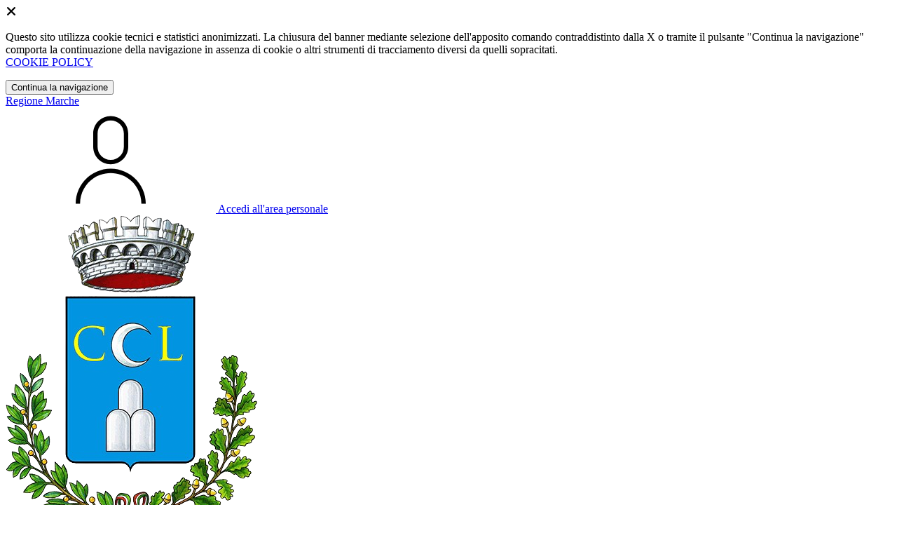

--- FILE ---
content_type: text/html; charset=UTF-8
request_url: https://comune.lunano.pu.it/servizi/servizio-dettaglio/2163874
body_size: 15289
content:
<!DOCTYPE html>
<html lang="it">

<head>
    <!-- SEO -->
    <meta charset="utf-8">
    <meta http-equiv="X-UA-Compatible" content="IE=edge">
    <meta name="viewport" content="width=device-width, initial-scale=1">

    <title>
                        Accedere a SUE - Sportello Unico dell&#039;Edilizia
 | Comune di Lunano
            </title>

    <link rel="icon" type="image/png"
        href="https://mycity.s3.sbg.io.cloud.ovh.net/3379821/Lunano-Stemma-removebg-preview.png">

        <meta name="description" content="Accesso diretto al SUE" />

    <script data-element="metatag" type="application/ld+json" nonce="2YJzQKPrrCW8jhRfqFfvyqgIthXNnaq0">{"@context":"https:\/\/schema.org","@type":"GovernmentService","name":"Accedere a SUE - Sportello Unico dell'Edilizia","serviceType":"Urbanizzazione","serviceOperator":{"@type":"GovernmentOrganization","name":"Comune di Lunano"},"areaServed":{"@type":"AdministrativeArea","name":"Lunano"},"audience":{"@type":"Audience","audienceType":"Lo sportello &egrave; rivolto a tutti i cittadini che nell&#39;ambito del territorio comunale hanno intenzione di realizzare un intervento edilizio.","name":"Lo sportello &egrave; rivolto a tutti i cittadini che nell&#39;ambito del territorio comunale hanno intenzione di realizzare un intervento edilizio."},"availableChannel":{"@type":"ServiceChannel","name":"Dove rivolgersi","serviceUrl":"https:\/\/comune.lunano.pu.it\/servizi\/servizio-dettaglio\/2163874","availableLanguage":{"@type":"Language","name":"Italian","alternateName":"it"},"serviceLocation":{"@type":"Place","name":"Ufficio Urbanistica","address":{"@type":"PostalAddress","streetAddress":"11, Piazza della Libert\u00e0 , Lunano, 61026, Pesaro e Urbino, Marche, Italia","postalCode":"61026","addressLocality":"Lunano"}}}}</script>

    
    <meta name="theme-color"
        content="#008053">
    <link rel="manifest" href="/manifest.json">
    <link rel="apple-touch-icon" href="">
    <script nonce="2YJzQKPrrCW8jhRfqFfvyqgIthXNnaq0">
        if ("serviceWorker" in navigator) navigator.serviceWorker.register("/service-worker.js");
    </script>

    <!-- CSRF Token -->
    <meta name="csrf-token" content="Zwl8aTZ4nPyAnslzauYCuaLcxZAAjAMq1Nte3MfY">

    <!-- IE -->
    <script src="//cdnjs.cloudflare.com/polyfill/v2/polyfill.min.js" defer integrity="sha384-1VSQy5k+QwdaUkm5HnEi7c51pl417Wh8qB0FK/9YT1nYBm9yJtOGe271k0a1Oi2C" crossorigin="anonymous"></script>

    <!-- Layout Scripts -->
    <script src="/js/manifest.js?id=5f57a76db7bef139dd5f68a2f43efbca" defer></script>
    <script src="/js/vendor.js?id=51393c43603619bb4dc3428991cdd7b4" async></script>
    <script src="/js/frontend/agid4/layout.js?id=7b594405de374afaea5335c98a2becad" async></script>

    <!-- Fonts Preload -->
    <link rel="preload" as="font" type="font/ttf" crossorigin href="https://comune.lunano.pu.it/fonts/lora/Lora-Bold.ttf">
    <link rel="preload" as="font" type="font/ttf" crossorigin href="https://comune.lunano.pu.it/fonts/lora/Lora-Italic.ttf">
    <link rel="preload" as="font" type="font/ttf" crossorigin href="https://comune.lunano.pu.it/fonts/lora/Lora-Regular.ttf">
    <link rel="preload" as="font" type="font/ttf" crossorigin
        href="https://comune.lunano.pu.it/fonts/roboto_mono/RobotoMono-Bold.ttf">
    <link rel="preload" as="font" type="font/ttf" crossorigin
        href="https://comune.lunano.pu.it/fonts/roboto_mono/RobotoMono-Regular.ttf">
    <link rel="preload" as="font" type="font/ttf" crossorigin
        href="https://comune.lunano.pu.it/fonts/roboto_mono/RobotoMono-Thin.ttf">
    <link rel="preload" as="font" type="font/ttf" crossorigin
        href="https://comune.lunano.pu.it/fonts/titillium_web/TitilliumWeb-Bold.ttf">
    <link rel="preload" as="font" type="font/ttf" crossorigin
        href="https://comune.lunano.pu.it/fonts/titillium_web/TitilliumWeb-Light.ttf">
    <link rel="preload" as="font" type="font/ttf" crossorigin
        href="https://comune.lunano.pu.it/fonts/titillium_web/TitilliumWeb-Regular.ttf">
    <link rel="preload" as="font" type="font/ttf" crossorigin
        href="https://comune.lunano.pu.it/fonts/titillium_web/TitilliumWeb-SemiBold.ttf">

    <!-- Bootstrap Italia -->
    <!--<script src="/js/frontend/agid4/bootstrap-italia.bundle.js?id=2c640d3aff624839d6081a339bc89d57" async></script>-->
    <script src="https://comune.lunano.pu.it/bootstrap-italia/dist/js/bootstrap-italia.bundle.min.js" async nonce="2YJzQKPrrCW8jhRfqFfvyqgIthXNnaq0"></script>

    <link preload
        href="/css/frontend-agid4/bootstrap-italia/smeraldo/bootstrap-italia.min.css"
        rel="stylesheet">
    <link preload href="/css/frontend-agid4/themes/smeraldo.css" rel="stylesheet">

    <!-- Fonts & Icons -->
    <link href="https://comune.lunano.pu.it/fontastic/styles.css" preload rel="stylesheet">
    <link href="https://comune.lunano.pu.it/fonts/fabicon/fabicon.css" preload rel="stylesheet">
    <link href="https://comune.lunano.pu.it/fonts/fabicon/lightgallery.css" preload rel="stylesheet">
    <link rel="stylesheet" href="https://use.fontawesome.com/releases/v5.0.10/css/all.css"
        integrity="sha384-+d0P83n9kaQMCwj8F4RJB66tzIwOKmrdb46+porD/OvrJ+37WqIM7UoBtwHO6Nlg" preload
        crossorigin="anonymous">

    <!-- SPID -->
    <link type="text/css" rel="stylesheet" href="https://comune.lunano.pu.it/vendor/spid-auth/css/agid-spid-enter.min.1.0.0.css">

    <!-- Smart App Banners -->
    <!-- Smart App Banner IOs -->
        <meta name="apple-itunes-app" content="app-id=6470921068, app-argument=mylunano://">

<!-- Android -->

    <!-- Cookiebar & Web Analytics -->
        <!-- Matomo -->
<script>
  var _paq = window._paq = window._paq || [];
  /* tracker methods like "setCustomDimension" should be called before "trackPageView" */
  _paq.push(['trackPageView']);
  _paq.push(['enableLinkTracking']);
  (function() {
    var u="https://ingestion.webanalytics.italia.it/";
    _paq.push(['setTrackerUrl', u+'matomo.php']);
    _paq.push(['setSiteId', 'jKq2NeEqlV']);
    var d=document, g=d.createElement('script'), s=d.getElementsByTagName('script')[0];
    g.async=true; g.src=u+'matomo.js'; s.parentNode.insertBefore(g,s);
  })();
</script>
<!-- End Matomo Code -->

    <!-- Translation Plugin -->
    
    <!-- Stacks -->
            </head>

<body
    class="titillium lunano">
        <div id="app">
        <!-- Cookie Banner -->
                    <div id="cookie-bar" class="cookiealert bg-primary d-none pt-2 px-0" style="display: block;">
                <div class="d-flex justify-content-end">
                    <span class="declinecookies2 icon icon-cross clickable text-white"></span>
                </div>
                <div class="text-center px-3">
                    <p class="mb-3">
                        Questo sito utilizza cookie tecnici e statistici anonimizzati. La chiusura del banner mediante
                        selezione dell'apposito comando contraddistinto dalla X o tramite il pulsante "Continua la
                        navigazione" comporta la continuazione della navigazione in assenza di cookie o altri strumenti
                        di tracciamento diversi da quelli sopracitati.
                        <br><a class="cookiebar-btn" href="https://comune.lunano.pu.it/informativa-cookie">COOKIE POLICY</a>
                    </p>
                    <button class="btn btn-sm btn-outline-secondary acceptcookies" aria-label="Close">
                        Continua la navigazione
                    </button>
                </div>
            </div>
                <header class="it-header-wrapper it-header-sticky">
            <div class="it-header-slim-wrapper d-print-none">
                <div class="container">
                    <div class="row">
                        <div class="col-12">
                            <div class="it-header-slim-wrapper-content">
                                <a class="navbar-brand" href="http://www.regione.marche.it" target="_blank"
                                    aria-label="Vai al portale Marche - link esterno - apertura nuova scheda"
                                    title="Vai al portale Marche">Regione
                                    Marche</a>
                                
                                <div class="it-header-slim-right-zone">
                                    
                                                                        
                                                                                                                        <a class="btn btn-primary btn-icon btn-full"
                                                href="/login"
                                                data-element="personal-area-login" title="Accedi">
                                                <span class="rounded-icon" aria-hidden="true">
                                                    <svg class="icon icon-primary">
                                                        <use
                                                            xlink:href="/bootstrap-italia/dist/svg/sprites.svg#it-user">
                                                        </use>
                                                    </svg>
                                                </span>
                                                <span class="d-none d-lg-block">Accedi all'area personale</span>
                                            </a>
                                                                                                            </div>
                            </div>
                        </div>
                    </div>
                </div>
            </div>
            <div class="it-nav-wrapper">
                <div class="it-header-center-wrapper">
                    <div class="container">
                        <div class="row">
                            <div class="col-12">
                                <div class="it-header-center-content-wrapper">
                                    <div class="it-brand-wrapper">
                                                                                        <a href="https://comune.lunano.pu.it/home" tabindex="-1"
                                                    title="Vai alla Homepage">
                                                                                <img loading="lazy" src="https://mycity.s3.sbg.io.cloud.ovh.net/3379820/Lunano-Stemma-removebg-preview.png"
                                            alt="Comune di Lunano" class="img-fluid stemma">
                                        <div class="it-brand-text">
                                            <div class="no_toc it-brand-title">Comune di Lunano</div>
                                        </div>
                                        </a>
                                    </div>
                                    <div class="it-right-zone d-print-none">
                                                                                    <div class="it-socials d-none d-lg-flex">
                                                <span>Seguici su</span>
                                                <ul>
                                                                                                                                                                <li>
                                                            <div>
            <a class="" href="https://www.facebook.com/comunedilunano" title="Facebook" aria-label="Facebook" target="_blank">
            <svg class="icon icon-sm icon-white align-top">
                <use xlink:href="/bootstrap-italia/dist/svg/sprites.svg#it-facebook">
                </use>
            </svg>
            <span class="visually-hidden">Facebook</span></a>
        </a>
    </div>
                                                        </li>
                                                                                                        
                                                                                                                                                                                                            </ul>
                                            </div>
                                        
                                        <search-widget modules="[]" scenario-id="1583"
                                            search-url="https://comune.lunano.pu.it/api/v1/scenarios/1583/search"
                                            advanced-search-url="https://comune.lunano.pu.it/ricerca-avanzata" theme="agid4">
                                        </search-widget>
                                    </div>
                                </div>
                            </div>
                        </div>
                    </div>
                </div>
                <div class="it-header-navbar-wrapper d-print-none" id="header-nav-wrapper">
                    <div class="container">
                        <div class="row">
                            <div class="col-12">
                                <nav class="navbar navbar-expand-lg has-megamenu" aria-label="Navigazione principale">
                                    <button class="custom-navbar-toggler" type="button" aria-controls="nav10"
                                        aria-expanded="false" aria-label="Mostra/Nascondi la navigazione"
                                        data-bs-target="#nav10" data-bs-toggle="navbarcollapsible" role="navigation">
                                        <svg class="icon">
                                            <use href="/bootstrap-italia/dist/svg/sprites.svg#it-burger"></use>
                                        </svg>
                                    </button>
                                    <div class="navbar-collapsable" id="nav10">
                                        <div class="overlay" style="display: none;"></div>
                                        <div class="close-div">
                                            <button class="btn close-menu" type="button">
                                                <span class="visually-hidden text-white">Nascondi la navigazione</span>
                                                <svg class="icon">
                                                    <use href="/bootstrap-italia/dist/svg/sprites.svg#it-close-big">
                                                    </use>
                                                </svg>
                                            </button>
                                        </div>
                                        <div class="menu-wrapper">
                                            <a href="https://comune.lunano.pu.it/home" aria-label="homepage"
                                                class="logo-hamburger">
                                                <img loading="lazy" src="https://mycity.s3.sbg.io.cloud.ovh.net/3379820/Lunano-Stemma-removebg-preview.png"
                                                    alt="Comune di Lunano" class="img-fluid stemma">
                                                <div class="it-brand-text">
                                                    <div class="it-brand-title">Comune di Lunano</div>
                                                </div>
                                            </a>
                                            <ul class="navbar-nav main_menu" data-element="main-navigation">
                                                                                                    <li class="nav-item">
                                                        <a target=""
                                                            data-element="management"
                                                            class="nav-link "
                                                            href="https://comune.lunano.pu.it/amministrazione" role="button"
                                                            aria-haspopup="true" aria-expanded="false"
                                                            title="Vai alla pagina: Amministrazione">
                                                            <span>Amministrazione</span>
                                                        </a>
                                                    </li>
                                                                                                    <li class="nav-item">
                                                        <a target=""
                                                            data-element="news"
                                                            class="nav-link "
                                                            href="https://comune.lunano.pu.it/novita" role="button"
                                                            aria-haspopup="true" aria-expanded="false"
                                                            title="Vai alla pagina: Novità">
                                                            <span>Novità</span>
                                                        </a>
                                                    </li>
                                                                                                    <li class="nav-item">
                                                        <a target=""
                                                            data-element="all-services"
                                                            class="nav-link "
                                                            href="https://comune.lunano.pu.it/servizi" role="button"
                                                            aria-haspopup="true" aria-expanded="false"
                                                            title="Vai alla pagina: Servizi">
                                                            <span>Servizi</span>
                                                        </a>
                                                    </li>
                                                                                                    <li class="nav-item">
                                                        <a target=""
                                                            data-element="live"
                                                            class="nav-link "
                                                            href="https://comune.lunano.pu.it/vivere-il-comune" role="button"
                                                            aria-haspopup="true" aria-expanded="false"
                                                            title="Vai alla pagina: Vivere il comune">
                                                            <span>Vivere il comune</span>
                                                        </a>
                                                    </li>
                                                
                                                                                            </ul>

                                            <ul class="navbar-nav main_menu position-absolute" style="bottom:25px;">
                                                                                                    <li class="mobile-login nav-item d-lg-none ps-4">
                                                        <a href="/login"
                                                            title="login" class="btn btn-success">Accedi </a>
                                                    </li>
                                                                                            </ul>
                                            <ul class="navbar-nav navbar-secondary">
                                                                                                    <li class="nav-item">
                                                        <a class="nav-link" href="https://comune.lunano.pu.it/argomenti/argomento-dettaglio/1795133"
                                                            title="Vai alla pagina: Accesso all&#039;informazione">Accesso all&#039;informazione</a>
                                                    </li>
                                                                                                    <li class="nav-item">
                                                        <a class="nav-link" href="https://comune.lunano.pu.it/argomenti/argomento-dettaglio/3392690"
                                                            title="Vai alla pagina: Elezioni Regionali 2025">Elezioni Regionali 2025</a>
                                                    </li>
                                                                                                    <li class="nav-item">
                                                        <a class="nav-link" href="https://comune.lunano.pu.it/argomenti/argomento-dettaglio/1795134"
                                                            title="Vai alla pagina: Acqua">Acqua</a>
                                                    </li>
                                                                                                                                                    <li class="nav-item">
                                                        <a class="nav-link" href="/argomenti"
                                                            title="Vai alla pagina: Tutti gli argomenti"
                                                            data-element="all-topics"><span class="fw-bold">Tutti gli
                                                                argomenti...</span></a>
                                                    </li>
                                                                                            </ul>
                                        </div>
                                    </div>
                                </nav>
                            </div>
                        </div>
                    </div>
                </div>
            </div>
        </header>

        
        
        
                    <div class="container" id="main-container">
        <div class="row justify-content-center">
            <div class="col-12 col-lg-10">
                <div class="cmp-breadcrumbs" role="navigation">
    <nav class="breadcrumb-container">
        <ol class="breadcrumb p-0" data-element="breadcrumb">
                                  
                                    <li class="breadcrumb-item">
                        <a href="/home" title="Vai alla pagina: Home Page">Home Page</a><span class="separator">/</span>
                    </li>
                                
                                  
                                    <li class="breadcrumb-item">
                        <a href="/servizi" title="Vai alla pagina: Servizi">Servizi</a><span class="separator">/</span>
                    </li>
                                
                                  
                                    <li class="breadcrumb-item">
                        <a href="https://comune.lunano.pu.it/servizi/categoria-servizi/1795118" title="Vai alla pagina: Imprese e commercio">Imprese e commercio</a><span class="separator">/</span>
                    </li>
                                
                                  
                                    <li class="breadcrumb-item">
                        <span>Accedere a SUE - Sportello Unico dell&#039;Edilizia</span>
                    </li>
                                
                    </ol>
    </nav>
</div>


            </div>
        </div>
    </div>

<div class="container" id="main-container">
    <div class="row justify-content-center">
        <div class="col-12 col-lg-10">
            <div class="cmp-heading pb-3 pb-lg-4">
                <div class="row">
                    <div class="col-lg-8">
                        <div class="categoryicon-top d-flex" style="">
                            
                                                                                                <h1 class="title-xxxlarge" data-element="service-title">Accedere a SUE - Sportello Unico dell'Edilizia</h1>
                                                                                        
                        </div>

                        
                                                    <div class="d-flex flex-wrap cmp-heading__tag">
                                                                    <div class="cmp-tag">
                                        <span class="cmp-tag__tag title-xsmall" data-element="service-status">Servizio
                                            attivo</span>
                                    </div>
                                                            </div>
                        
                        <!-- Nome alternativo luogo -->
                        
                                                                                    <p class="subtitle-small mb-2" data-element="service-description">
                                    Accesso diretto al SUE</p>
                                                    
                        
                                                                    </div>


                                            <div class="col-lg-3 offset-lg-1 mt-5 mt-lg-0">
                            <!-- SHAREAND ACTIONS ! share: boolean -->
                                                            <div class="dropdown d-inline">
    <button aria-label="condividi sui social" class="btn btn-dropdown dropdown-toggle text-decoration-underline d-inline-flex align-items-center fs-0" type="button" id="shareActions" data-bs-toggle="dropdown" aria-haspopup="true" aria-expanded="false" data-focus-mouse="false">
        <svg class="icon me-1" aria-hidden="true">
            <use xlink:href="/bootstrap-italia/dist/svg/sprites.svg#it-share"></use>
        </svg>
        <small>Condividi</small>
    </button>
    <div class="dropdown-menu shadow-lg" aria-labelledby="shareActions">
        <div class="link-list-wrapper">
            <ul class="link-list" role="menu">
                <li role="none">
                    <a 
                        class="list-item" 
                        href="https://www.facebook.com/sharer/sharer.php?u=https://comune.lunano.pu.it/servizi/servizio-dettaglio/2163874" 
                        role="menuitem"
                        target="_blank"
                    >
                        <svg class="icon" aria-hidden="true">
                            <use xlink:href="/bootstrap-italia/dist/svg/sprites.svg#it-facebook"></use>
                        </svg>
                        <span>Facebook</span>
                    </a>
                </li>
                <li role="none">
                    <a 
                        class="list-item" 
                        href="https://x.com/intent/tweet?url=https://comune.lunano.pu.it/servizi/servizio-dettaglio/2163874" 
                        role="menuitem"
                        target="_blank"
                    >
                    <svg xmlns="http://www.w3.org/2000/svg" width="30" height="20" viewBox="0 0 512 462.799" shape-rendering="geometricPrecision" text-rendering="geometricPrecision" image-rendering="optimizeQuality" fill-rule="evenodd" clip-rule="evenodd">
                        <path fill-rule="nonzero" d="M403.229 0h78.506L310.219 196.04 512 462.799H354.002L230.261 301.007 88.669 462.799h-78.56l183.455-209.683L0 0h161.999l111.856 147.88L403.229 0zm-27.556 415.805h43.505L138.363 44.527h-46.68l283.99 371.278z"/>
                      </svg>
                    <span>X</span>
                    </a>
                </li>
                <li role="none">
                    <a 
                        class="list-item" 
                        href="https://www.linkedin.com/shareArticle?mini=true&amp;url=https://comune.lunano.pu.it/servizi/servizio-dettaglio/2163874" 
                        role="menuitem"
                        target="_blank"
                    >
                        <svg class="icon" aria-hidden="true">
                            <use xlink:href="/bootstrap-italia/dist/svg/sprites.svg#it-linkedin"></use>
                        </svg>
                        <span>Linkedin</span>
                    </a>
                </li>
                <li role="none">
                    <a 
                        class="list-item" 
                        href="https://api.whatsapp.com/send?phone=&amp;text=https://comune.lunano.pu.it/servizi/servizio-dettaglio/2163874" 
                        role="menuitem"
                        target="_blank"
                    >
                        <svg class="icon" aria-hidden="true">
                            <use xlink:href="/bootstrap-italia/dist/svg/sprites.svg#it-whatsapp"></use>
                        </svg>
                        <span>Whatsapp</span>
                    </a>
                </li>
                <li role="none">
                    <a 
                        class="list-item" 
                        href="https://t.me/share/url?url=https://comune.lunano.pu.it/servizi/servizio-dettaglio/2163874" 
                        role="menuitem"
                        target="_blank"
                    >
                        <svg class="icon" aria-hidden="true">
                            <use xlink:href="/bootstrap-italia/dist/svg/sprites.svg#it-telegram"></use>
                        </svg>
                        <span>Telegram</span>
                    </a>
                </li>
            </ul>
        </div>
    </div>
</div>
<div class="dropdown d-inline">
    <button aria-label="vedi azioni da compiere sulla pagina" class="btn btn-dropdown dropdown-toggle text-decoration-underline d-inline-flex align-items-center fs-0" type="button" id="viewActions" data-bs-toggle="dropdown" aria-haspopup="true" aria-expanded="false">
        <svg class="icon" aria-hidden="true">
            <use xlink:href="/bootstrap-italia/dist/svg/sprites.svg#it-more-items"></use>
        </svg>
        <small>Vedi azioni</small>
    </button>
    <div class="dropdown-menu shadow-lg" aria-labelledby="viewActions">
        <div class="link-list-wrapper">
            <ul class="link-list" role="menu">  
                <li role="none">
                    <a class="list-item" onclick="window.print()" role="menuitem">
                        <svg class="icon" aria-hidden="true">
                            <use xlink:href="/bootstrap-italia/dist/svg/sprites.svg#it-print"></use>
                        </svg>
                        <span>Stampa</span>
                    </a>
                </li>             
                <li role="none">
                    <a class="list-item" href="mailto:?subject=Accedere a SUE - Sportello Unico dell&#039;Edilizia&amp;body=https://comune.lunano.pu.it/servizi/servizio-dettaglio/2163874" role="menuitem">
                        <svg class="icon" aria-hidden="true">
                            <use xlink:href="/bootstrap-italia/dist/svg/sprites.svg#it-mail"></use>
                        </svg>
                        <span>Invia</span>
                    </a>
                </li>
                <li role="none">
                    <edit-button-front-to-back :contents="{&quot;id&quot;:2163874,&quot;scenario_id&quot;:1583,&quot;infoable_type&quot;:&quot;App\\Models\\Cms2\\ServiceInfoable&quot;,&quot;infoable_id&quot;:2687,&quot;title&quot;:&quot;Accedere a SUE - Sportello Unico dell&#039;Edilizia&quot;,&quot;permalink&quot;:&quot;accedere-sue-sportello-unico-edilizia&quot;,&quot;version_number&quot;:&quot;0&quot;,&quot;app_visibility&quot;:true,&quot;site_visibility&quot;:true,&quot;turist_visibility&quot;:false,&quot;drafting_status&quot;:null,&quot;publish_date&quot;:&quot;2023-10-02T11:31:00.000000Z&quot;,&quot;unpublish_date&quot;:null,&quot;cloned_from&quot;:2111015,&quot;abstract&quot;:&quot;Accesso diretto al SUE&quot;,&quot;body&quot;:&quot;&lt;p&gt;Il SUE identifica un servizio dell&amp;#39;ordinamento giuridico italiano che viene fornito dai Comuni Italiani ai sensi del DPR 380, il cosiddetto Testo Unico per l&amp;#39;Edilizia. Questo servizio viene istituito con la finalit&amp;agrave; di fare da intermediario tra la P.A.&lt;\/p&gt;&quot;,&quot;created_by&quot;:1,&quot;updated_by&quot;:152617,&quot;deleted_by&quot;:null,&quot;created_at&quot;:&quot;2023-10-27T06:24:28.000000Z&quot;,&quot;updated_at&quot;:&quot;2024-01-11T10:59:12.000000Z&quot;,&quot;deleted_at&quot;:null,&quot;parent_id&quot;:1795118,&quot;order&quot;:0,&quot;icon&quot;:null,&quot;highlighed_app&quot;:null,&quot;unhighlighed_app&quot;:null,&quot;highlighed_site&quot;:null,&quot;unhighlighed_site&quot;:null,&quot;highlighed_turist&quot;:null,&quot;unhighlighed_turist&quot;:null,&quot;evidence_site&quot;:0,&quot;uncompleted&quot;:0,&quot;imported_by&quot;:null,&quot;order_highlighed_site&quot;:0,&quot;order_highlighed_app&quot;:0,&quot;order_highlighed_turist&quot;:0,&quot;pinned&quot;:0,&quot;category&quot;:&quot;Imprese e commercio&quot;,&quot;info_alias&quot;:&quot;services&quot;,&quot;info_alias_translation&quot;:&quot;Servizi&quot;,&quot;info_icon_class&quot;:&quot;cms-servizi&quot;,&quot;share_url&quot;:&quot;https:\/\/comune.lunano.pu.it\/servizi\/servizio-dettaglio\/2163874&quot;,&quot;formatted_date&quot;:&quot;02\/10\/2023&quot;,&quot;external_provider&quot;:false,&quot;modulistica_modelli&quot;:[],&quot;documents&quot;:[],&quot;arguments&quot;:[{&quot;id&quot;:1795191,&quot;scenario_id&quot;:1583,&quot;infoable_type&quot;:&quot;App\\Models\\Arguments\\ArgumentInfoable&quot;,&quot;infoable_id&quot;:5206,&quot;title&quot;:&quot;Urbanizzazione&quot;,&quot;permalink&quot;:&quot;urbanizzazione&quot;,&quot;version_number&quot;:&quot;0&quot;,&quot;app_visibility&quot;:true,&quot;site_visibility&quot;:true,&quot;turist_visibility&quot;:true,&quot;drafting_status&quot;:null,&quot;publish_date&quot;:&quot;2023-05-29T06:27:00.000000Z&quot;,&quot;unpublish_date&quot;:null,&quot;cloned_from&quot;:1456518,&quot;abstract&quot;:&quot;&quot;,&quot;body&quot;:&quot;&quot;,&quot;created_by&quot;:1,&quot;updated_by&quot;:152617,&quot;deleted_by&quot;:null,&quot;created_at&quot;:&quot;2023-05-29T06:27:22.000000Z&quot;,&quot;updated_at&quot;:&quot;2023-12-28T08:16:37.000000Z&quot;,&quot;deleted_at&quot;:null,&quot;parent_id&quot;:null,&quot;order&quot;:60,&quot;icon&quot;:null,&quot;highlighed_app&quot;:null,&quot;unhighlighed_app&quot;:null,&quot;highlighed_site&quot;:null,&quot;unhighlighed_site&quot;:null,&quot;highlighed_turist&quot;:null,&quot;unhighlighed_turist&quot;:null,&quot;evidence_site&quot;:0,&quot;uncompleted&quot;:0,&quot;imported_by&quot;:null,&quot;order_highlighed_site&quot;:0,&quot;order_highlighed_app&quot;:0,&quot;order_highlighed_turist&quot;:0,&quot;pinned&quot;:0,&quot;image_thumb_url&quot;:&quot;https:\/\/mycity.s3.sbg.io.cloud.ovh.net\/3542402\/conversions\/urbanizzazione-thumb.jpg&quot;,&quot;image_url&quot;:&quot;https:\/\/mycity.s3.sbg.io.cloud.ovh.net\/3542402\/urbanizzazione.jpg&quot;,&quot;info_alias&quot;:&quot;arguments&quot;,&quot;info_alias_translation&quot;:&quot;Argomenti&quot;,&quot;info_icon_class&quot;:&quot;cms-argomenti&quot;,&quot;share_url&quot;:&quot;https:\/\/comune.lunano.pu.it\/argomenti\/argomento-dettaglio\/1795191&quot;,&quot;abstract_ellipsized&quot;:&quot;&quot;,&quot;formatted_date&quot;:&quot;29\/05\/2023&quot;,&quot;pivot&quot;:{&quot;info_id&quot;:2163874,&quot;argument_id&quot;:1795191},&quot;scenario&quot;:{&quot;id&quot;:1583,&quot;site_name&quot;:&quot;Comune di Lunano&quot;,&quot;name&quot;:&quot;Lunano&quot;,&quot;name_prefix&quot;:&quot;Comune di&quot;,&quot;url&quot;:&quot;comune.lunano.pu.it&quot;,&quot;external_home_link&quot;:null,&quot;description&quot;:null,&quot;address&quot;:&quot;&lt;p&gt;Piazza della Libert&amp;agrave; 11, 61026 Lunano (PU)&lt;\/p&gt;&quot;,&quot;zip_code&quot;:&quot;61026&quot;,&quot;province_id&quot;:55,&quot;latitude&quot;:null,&quot;longitude&quot;:null,&quot;cadastre_code&quot;:&quot;E743&quot;,&quot;phone&quot;:&quot;0722 70126&quot;,&quot;fax&quot;:&quot;0722 70271&quot;,&quot;population&quot;:1443,&quot;email&quot;:&quot;comune.lunano@provincia.ps.it&quot;,&quot;pec&quot;:&quot;comune.lunano@emarche.it&quot;,&quot;iban&quot;:&quot;IT12B0306905825100000300021&quot;,&quot;location_address&quot;:&quot;Piazza della Libert\u00e0 11, 61026 Lunano (PU)&quot;,&quot;is_active&quot;:1,&quot;type&quot;:1,&quot;facebook_url&quot;:&quot;comunedilunano&quot;,&quot;youtube_url&quot;:null,&quot;twitter_url&quot;:null,&quot;requested_ig_permission&quot;:0,&quot;instagram_url&quot;:null,&quot;telegram_url&quot;:null,&quot;whatsapp_url&quot;:null,&quot;fiscal_code&quot;:&quot;82001930419&quot;,&quot;vat_code&quot;:&quot;00360590418&quot;,&quot;deeplink&quot;:&quot;mylunano:\/\/&quot;,&quot;ios_app&quot;:&quot;https:\/\/apps.apple.com\/us\/app\/mylunano\/id6470921068&quot;,&quot;android_app&quot;:&quot;https:\/\/play.google.com\/store\/apps\/details?id=it.gasparilab.mylunano&amp;hl=it&quot;,&quot;app_enabled&quot;:&quot;1&quot;,&quot;multicomune_enabled&quot;:0,&quot;site_enabled&quot;:&quot;1&quot;,&quot;web_style&quot;:&quot;agid4&quot;,&quot;web_color&quot;:&quot;smeraldo&quot;,&quot;app_color&quot;:&quot;smeraldo&quot;,&quot;app_name&quot;:&quot;MyLunano&quot;,&quot;landing_is_enabled&quot;:0,&quot;landing_show_app_banner&quot;:0,&quot;landing_tourist_site_url&quot;:&quot;&quot;,&quot;landing_tourist_site_color&quot;:&quot;&quot;,&quot;privacy_policy_last_update&quot;:&quot;2025-09-23 10:55:08&quot;,&quot;privacy_policy&quot;:null,&quot;privacy_app&quot;:null,&quot;user_policy_last_update&quot;:&quot;2025-09-23 10:55:08&quot;,&quot;user_policy&quot;:null,&quot;cookies_policy_last_update&quot;:&quot;2025-09-23 10:55:08&quot;,&quot;cookies_policy&quot;:null,&quot;glab_policy_last_update&quot;:null,&quot;glab_policy&quot;:null,&quot;email_nl&quot;:null,&quot;translate&quot;:0,&quot;translation_provider&quot;:&quot;google&quot;,&quot;custom_html_landing&quot;:null,&quot;google_analytics_id&quot;:null,&quot;google_analytics_view&quot;:null,&quot;app_info_id_android&quot;:null,&quot;app_info_id_ios&quot;:null,&quot;fcm_server_key&quot;:&quot;AAAAZLGucc8:APA91bG64uUchoY-mUSa4ere71nbBu2-uka4iVhrNNkSgxHTOq04HMBooga7-9B72OIxkT2ULXFte6dPGPsNOz04DQfxT24lzEPdoF_jZMupxU1HU_Jg4kLPt7TTiQ2thjgrymrlJ857&quot;,&quot;fcm_sender_id&quot;:&quot;432477729231&quot;,&quot;no_image_active_site&quot;:1,&quot;no_image_active_app&quot;:0,&quot;landing_institutional_description&quot;:null,&quot;landing_turistic_description&quot;:null,&quot;turist_enabled&quot;:0,&quot;turist_url&quot;:null,&quot;turist_style&quot;:&quot;turistico1&quot;,&quot;turist_color&quot;:&quot;azzurro&quot;,&quot;turist_name&quot;:null,&quot;turist_slogan&quot;:null,&quot;turist_background&quot;:&quot;gallery&quot;,&quot;turist_video&quot;:null,&quot;no_image_active_turist&quot;:0,&quot;admin_url&quot;:null,&quot;turist_address&quot;:null,&quot;turist_phone&quot;:null,&quot;turist_email&quot;:null,&quot;turist_facebook_url&quot;:null,&quot;turist_youtube_url&quot;:null,&quot;turist_twitter_url&quot;:null,&quot;turist_instagram_url&quot;:null,&quot;turist_telegram_url&quot;:null,&quot;turist_whatsapp_url&quot;:null,&quot;hide_copyright&quot;:0,&quot;google_analytics_turist_id&quot;:null,&quot;google_analytics_turist_view&quot;:null,&quot;hide_login&quot;:0,&quot;hide_mycity_login&quot;:0,&quot;hide_spid_login&quot;:0,&quot;mobile_slogan&quot;:null,&quot;mobile_background&quot;:&quot;gallery&quot;,&quot;login_background&quot;:&quot;gallery&quot;,&quot;app_style&quot;:&quot;mobile_modern&quot;,&quot;delete_request_date&quot;:null,&quot;delete_request_user&quot;:null,&quot;hide_facebook_login&quot;:0,&quot;facebook_page_id&quot;:&quot;384899875175279&quot;,&quot;instagram_user_id&quot;:null,&quot;facebook_token_valid&quot;:1,&quot;spid&quot;:1,&quot;ebollo&quot;:false,&quot;ipa_code&quot;:&quot;c_e743&quot;,&quot;spid_update&quot;:&quot;2024-02-15 18:52:12&quot;,&quot;pin&quot;:404320,&quot;landing_site_url&quot;:&quot;&quot;,&quot;view_tourist&quot;:1,&quot;view_site&quot;:1,&quot;landing_site_color&quot;:&quot;&quot;,&quot;automatic_share&quot;:0,&quot;spid_sent&quot;:1,&quot;spid_verb&quot;:&quot;PUT&quot;,&quot;hide_ciecns_login&quot;:1,&quot;facebook_pixel_code&quot;:null,&quot;web_analytics&quot;:&quot;&lt;!-- Matomo --&gt;\r\n&lt;script&gt;\r\n  var _paq = window._paq = window._paq || [];\r\n  \/* tracker methods like \&quot;setCustomDimension\&quot; should be called before \&quot;trackPageView\&quot; *\/\r\n  _paq.push([&#039;trackPageView&#039;]);\r\n  _paq.push([&#039;enableLinkTracking&#039;]);\r\n  (function() {\r\n    var u=\&quot;https:\/\/ingestion.webanalytics.italia.it\/\&quot;;\r\n    _paq.push([&#039;setTrackerUrl&#039;, u+&#039;matomo.php&#039;]);\r\n    _paq.push([&#039;setSiteId&#039;, &#039;jKq2NeEqlV&#039;]);\r\n    var d=document, g=d.createElement(&#039;script&#039;), s=d.getElementsByTagName(&#039;script&#039;)[0];\r\n    g.async=true; g.src=u+&#039;matomo.js&#039;; s.parentNode.insertBefore(g,s);\r\n  })();\r\n&lt;\/script&gt;\r\n&lt;!-- End Matomo Code --&gt;&quot;,&quot;turist_web_analytics&quot;:null,&quot;client_code&quot;:&quot;0BTPS022&quot;,&quot;istat_code&quot;:&quot;041022&quot;,&quot;exception&quot;:0,&quot;show_cookie_banner&quot;:1,&quot;spid_delete&quot;:0,&quot;menu_structure_blocked&quot;:1,&quot;has_migrated_cms&quot;:1,&quot;cie_saml&quot;:1,&quot;is_test&quot;:0,&quot;authorization_text&quot;:null,&quot;spid_oidc&quot;:0,&quot;support_categories&quot;:null,&quot;zona_piemonte&quot;:null,&quot;login_link&quot;:null,&quot;personalarea_link&quot;:null,&quot;logout_link&quot;:null,&quot;service_link&quot;:null,&quot;order_arguments&quot;:0,&quot;order_arguments_menu&quot;:0,&quot;app_translate&quot;:0,&quot;ateco_code&quot;:null,&quot;is_private&quot;:0}}],&quot;infoable&quot;:{&quot;subtitle&quot;:null,&quot;status&quot;:1,&quot;status_reason&quot;:null,&quot;come_si_fa&quot;:&quot;&lt;p&gt;L&amp;#39;accesso al portale telematico avviene&amp;nbsp;cliccando il pulsante &amp;quot;Richiedi il servizio&amp;quot;.&amp;nbsp;&lt;\/p&gt;&quot;,&quot;cosa_si_ottiene&quot;:&quot;&lt;p&gt;Il portale consente di ottenere le certificazioni necessarie per un&amp;#39;attivit&amp;agrave; economica:&lt;\/p&gt;\r\n\r\n&lt;ul&gt;\r\n\t&lt;li&gt;acquisizione di pareri e atti di assenso&lt;\/li&gt;\r\n\t&lt;li&gt;rilascio di provvedimenti&lt;\/li&gt;\r\n\t&lt;li&gt;ricezione di denunce di inizio attivit&amp;agrave;&lt;\/li&gt;\r\n\t&lt;li&gt;rilascio di permessi di costruzione e certificati di agibilit&amp;agrave;&lt;\/li&gt;\r\n\t&lt;li&gt;certificazioni attestanti le prescrizioni normative e le determinazioni provvedimentali a carattere urbanistico, &amp;nbsp;paesaggistico-ambientale, edilizio&lt;\/li&gt;\r\n&lt;\/ul&gt;&quot;,&quot;cosa_serve&quot;:&quot;&lt;ul&gt;\r\n\t&lt;li&gt;SPID (Sistema Pubblico per la gestione dell&amp;#39;Identit&amp;agrave; Digitale), Carta identit&amp;agrave; elettronica (CIE) o Carta Nazionale dei Servizi (CNS);&lt;\/li&gt;\r\n\t&lt;li&gt;documentazione da predisporre in base al procedimento richiesto&lt;\/li&gt;\r\n&lt;\/ul&gt;&quot;,&quot;procedure_collegate&quot;:null,&quot;a_chi_e_rivolto&quot;:&quot;&lt;p&gt;Lo sportello &amp;egrave; rivolto a tutti i cittadini che nell&amp;#39;ambito del territorio comunale hanno intenzione di realizzare un intervento edilizio.&lt;\/p&gt;&quot;,&quot;copertura_geografica&quot;:null,&quot;modalita_autenticazione&quot;:&quot;&quot;,&quot;costi&quot;:null,&quot;vincoli&quot;:null,&quot;casi_particolari&quot;:null,&quot;piu_informazioni&quot;:null,&quot;phases&quot;:&quot;[]&quot;,&quot;ipa&quot;:null,&quot;nace&quot;:null,&quot;form_type&quot;:&quot;internal&quot;,&quot;booking_type&quot;:&quot;internal&quot;,&quot;internal_form_id&quot;:null,&quot;internal_booking_id&quot;:null,&quot;external_form_url&quot;:null,&quot;external_booking_url&quot;:null,&quot;organizational_unit_id&quot;:2097208,&quot;life_events&quot;:null,&quot;business_events&quot;:null,&quot;phases_text&quot;:&quot;&lt;p&gt;I termini di scadenza variano in base ai provvedimenti o autorizzazioni&amp;nbsp;richieste.&amp;nbsp;&lt;\/p&gt;&quot;,&quot;timeout_process&quot;:0,&quot;external_provider_service_url&quot;:null,&quot;external_provider_urn&quot;:null,&quot;organizational_unit&quot;:{&quot;id&quot;:2097208,&quot;scenario_id&quot;:1583,&quot;infoable_type&quot;:&quot;App\\Models\\Cms2\\OrganizationalUnitInfoable&quot;,&quot;infoable_id&quot;:2940,&quot;title&quot;:&quot;Ufficio Urbanistica&quot;,&quot;permalink&quot;:&quot;ufficio-urbanistica&quot;,&quot;version_number&quot;:&quot;0&quot;,&quot;app_visibility&quot;:true,&quot;site_visibility&quot;:true,&quot;turist_visibility&quot;:false,&quot;drafting_status&quot;:null,&quot;publish_date&quot;:&quot;2023-09-27T10:04:00.000000Z&quot;,&quot;unpublish_date&quot;:null,&quot;cloned_from&quot;:null,&quot;abstract&quot;:&quot;L&#039;Ufficio Urbanistica pianifica e gestisce il territorio comunale, migliorando il patrimonio edilizio esistente e regolamentando lo sviluppo di nuove zone, utilizzando strumenti urbanistici.&quot;,&quot;body&quot;:&quot;&quot;,&quot;created_by&quot;:146969,&quot;updated_by&quot;:152618,&quot;deleted_by&quot;:null,&quot;created_at&quot;:&quot;2023-09-27T10:04:58.000000Z&quot;,&quot;updated_at&quot;:&quot;2025-12-11T15:37:28.000000Z&quot;,&quot;deleted_at&quot;:null,&quot;parent_id&quot;:1795095,&quot;order&quot;:10,&quot;icon&quot;:null,&quot;highlighed_app&quot;:null,&quot;unhighlighed_app&quot;:null,&quot;highlighed_site&quot;:null,&quot;unhighlighed_site&quot;:null,&quot;highlighed_turist&quot;:null,&quot;unhighlighed_turist&quot;:null,&quot;evidence_site&quot;:0,&quot;uncompleted&quot;:0,&quot;imported_by&quot;:null,&quot;order_highlighed_site&quot;:0,&quot;order_highlighed_app&quot;:0,&quot;order_highlighed_turist&quot;:0,&quot;pinned&quot;:0,&quot;image_thumb_url&quot;:&quot;https:\/\/mycity.s3.sbg.io.cloud.ovh.net\/3539941\/conversions\/Ufficio-Edilizia-e-Urbanistica-thumb.jpg&quot;,&quot;image_url&quot;:&quot;https:\/\/mycity.s3.sbg.io.cloud.ovh.net\/3539941\/Ufficio-Edilizia-e-Urbanistica.jpg&quot;,&quot;info_alias&quot;:&quot;organizational_units&quot;,&quot;info_alias_translation&quot;:&quot;Unit\u00e0 Organizzative&quot;,&quot;info_icon_class&quot;:&quot;cms-unita-organizzative&quot;,&quot;share_url&quot;:&quot;https:\/\/comune.lunano.pu.it\/unit\u00e0-organizzative\/2097208\/ufficio-urbanistica&quot;,&quot;abstract_ellipsized&quot;:&quot;L&#039;Ufficio Urbanistica pianifica e gestisce il territorio comunale, migliorando il patrimonio edilizio esistente e regolamentando lo sviluppo di nuove zone, utilizzando strumenti urbanistici.&quot;,&quot;formatted_date&quot;:&quot;27\/09\/2023&quot;,&quot;image&quot;:[{&quot;id&quot;:3539941,&quot;model_id&quot;:2097208,&quot;model_type&quot;:&quot;App\\Models\\Cms2\\OrganizationalUnit&quot;,&quot;collection_name&quot;:&quot;default&quot;,&quot;name&quot;:&quot;image_thumb&quot;,&quot;file_name&quot;:&quot;Ufficio-Edilizia-e-Urbanistica.jpg&quot;,&quot;mime_type&quot;:&quot;image\/jpeg&quot;,&quot;disk&quot;:&quot;media_ovh&quot;,&quot;size&quot;:81883,&quot;manipulations&quot;:[],&quot;custom_properties&quot;:{&quot;generated_conversions&quot;:{&quot;thumb&quot;:true,&quot;thumb_webp&quot;:true,&quot;original_webp&quot;:true}},&quot;order_column&quot;:2107222,&quot;created_at&quot;:&quot;2023-12-23T09:12:56.000000Z&quot;,&quot;updated_at&quot;:&quot;2023-12-23T09:12:59.000000Z&quot;,&quot;deleted_at&quot;:null,&quot;tags&quot;:null,&quot;responsive_images&quot;:[],&quot;conversions_disk&quot;:&quot;media_ovh&quot;,&quot;uuid&quot;:&quot;383b1adb-6e7f-4a30-9160-b4c2dab16117&quot;,&quot;attachment_group_id&quot;:null,&quot;visibility&quot;:1,&quot;expiration_date&quot;:null,&quot;url&quot;:&quot;https:\/\/mycity.s3.sbg.io.cloud.ovh.net\/3539941\/Ufficio-Edilizia-e-Urbanistica.jpg&quot;,&quot;thumb_url&quot;:&quot;https:\/\/mycity.s3.sbg.io.cloud.ovh.net\/3539941\/conversions\/Ufficio-Edilizia-e-Urbanistica-thumb.jpg&quot;,&quot;human_readable_mime_type&quot;:&quot;JPG&quot;}],&quot;infoable&quot;:{&quot;unit_type&quot;:&quot;2&quot;,&quot;competenze&quot;:&quot;&lt;p style=\&quot;text-align: justify;\&quot;&gt;L&amp;#39;Ufficio Urbanistica si occupa della gestione e della pianificazione del territorio attraverso l&amp;#39;uso degli strumenti urbanistici generali e attuativi. Inoltre supporta gli altri settori comunali attraverso la redazione di pareri, rispetto al suo ambito di competenza.&lt;br \/&gt;\r\nL&amp;#39;obiettivo principale del servizio &amp;egrave; la gestione del territorio comunale, urbano e non, attraverso il miglioramento e il recupero del tessuto architettonico esistente e attraverso una attenta regolamentazione delle nuove aree di sviluppo.&lt;br \/&gt;\r\nNello specifico di occupa di :&lt;\/p&gt;\r\n\r\n&lt;ul&gt;\r\n\t&lt;li style=\&quot;text-align: justify;\&quot;&gt;predisposizione Piano Regolatore Generale Comunale (PUC);&lt;\/li&gt;\r\n\t&lt;li style=\&quot;text-align: justify;\&quot;&gt;gestione dei vigenti piani particolareggiati, strumenti urbanistici attuativi, piani di lottizzazione, eccetera;&lt;\/li&gt;\r\n\t&lt;li style=\&quot;text-align: justify;\&quot;&gt;gestione del piano acustico e della pianificazione territoriale in generale;&lt;\/li&gt;\r\n\t&lt;li style=\&quot;text-align: justify;\&quot;&gt;attivit&amp;agrave; informativa in materia dei piani sovracomunali (Piani di Bacino, -Piano territoriale di coordinamento, Paesistico, Piano territoriale, provinciale, eccetera);&lt;\/li&gt;\r\n\t&lt;li style=\&quot;text-align: justify;\&quot;&gt;predisposizione di convenzioni relative ad atti di pianificazione.&lt;\/li&gt;\r\n&lt;\/ul&gt;&quot;,&quot;more_infos&quot;:null,&quot;assessor_id&quot;:null,&quot;place_id&quot;:2094005,&quot;orari_di_apertura&quot;:&quot;&lt;p&gt;&lt;strong&gt;Orario Ufficio&lt;\/strong&gt;&lt;\/p&gt;\r\n\r\n&lt;p&gt;Dal Luned&amp;igrave; al&amp;nbsp;Venerd&amp;igrave;&amp;nbsp;dalle ore 08,00 alle 12,30&lt;\/p&gt;\r\n\r\n&lt;p&gt;&lt;strong&gt;Orario Pubblico&lt;\/strong&gt;&lt;\/p&gt;\r\n\r\n&lt;p&gt;Luned&amp;igrave; e Mercoled&amp;igrave; dalle ore 08,00 alle 12,30&lt;\/p&gt;&quot;,&quot;place&quot;:{&quot;id&quot;:2094005,&quot;scenario_id&quot;:1583,&quot;infoable_type&quot;:&quot;App\\Models\\Cms2\\PlaceInfoable&quot;,&quot;infoable_id&quot;:2759,&quot;title&quot;:&quot;Municipio di Lunano&quot;,&quot;permalink&quot;:&quot;municipio-lunano&quot;,&quot;version_number&quot;:&quot;0&quot;,&quot;app_visibility&quot;:true,&quot;site_visibility&quot;:true,&quot;turist_visibility&quot;:false,&quot;drafting_status&quot;:null,&quot;publish_date&quot;:&quot;2023-09-26T10:10:00.000000Z&quot;,&quot;unpublish_date&quot;:null,&quot;cloned_from&quot;:null,&quot;abstract&quot;:&quot;Per municipio si intende l&#039;edificio destinato ad essere sede degli uffici (o parte degli uffici) di un&#039;amministrazione comunale, nonch\u00e9 dell&#039;aula per le sedute del consiglio.&quot;,&quot;body&quot;:null,&quot;created_by&quot;:146969,&quot;updated_by&quot;:152617,&quot;deleted_by&quot;:null,&quot;created_at&quot;:&quot;2023-09-26T10:10:27.000000Z&quot;,&quot;updated_at&quot;:&quot;2024-02-27T13:35:50.000000Z&quot;,&quot;deleted_at&quot;:null,&quot;parent_id&quot;:1795131,&quot;order&quot;:8,&quot;icon&quot;:null,&quot;highlighed_app&quot;:null,&quot;unhighlighed_app&quot;:null,&quot;highlighed_site&quot;:null,&quot;unhighlighed_site&quot;:null,&quot;highlighed_turist&quot;:null,&quot;unhighlighed_turist&quot;:null,&quot;evidence_site&quot;:0,&quot;uncompleted&quot;:0,&quot;imported_by&quot;:null,&quot;order_highlighed_site&quot;:0,&quot;order_highlighed_app&quot;:0,&quot;order_highlighed_turist&quot;:0,&quot;pinned&quot;:0,&quot;image_thumb_url&quot;:&quot;https:\/\/mycity.s3.sbg.io.cloud.ovh.net\/3660348\/conversions\/comune-thumb.jpg&quot;,&quot;image_url&quot;:&quot;https:\/\/mycity.s3.sbg.io.cloud.ovh.net\/3660348\/comune.jpg&quot;,&quot;info_alias&quot;:&quot;places&quot;,&quot;info_alias_translation&quot;:&quot;Luoghi&quot;,&quot;info_icon_class&quot;:&quot;cms-luoghi&quot;,&quot;share_url&quot;:&quot;https:\/\/comune.lunano.pu.it\/luoghi\/2094005\/municipio-lunano&quot;,&quot;abstract_ellipsized&quot;:&quot;Per municipio si intende l&#039;edificio destinato ad essere sede degli uffici (o parte degli uffici) di un&#039;amministrazione comunale, nonch\u00e9 dell&#039;aula per le sedute del consiglio.&quot;,&quot;formatted_date&quot;:&quot;26\/09\/2023&quot;,&quot;pois&quot;:[{&quot;id&quot;:56826,&quot;title&quot;:null,&quot;address&quot;:&quot;11, Piazza della Libert\u00e0 , Lunano, 61026, Pesaro e Urbino, Marche, Italia&quot;,&quot;latitude&quot;:&quot;43.7303964&quot;,&quot;longitude&quot;:&quot;12.4409707&quot;,&quot;cap&quot;:&quot;61026&quot;,&quot;circoscrizione&quot;:null,&quot;quartiere&quot;:null,&quot;infoable_type&quot;:&quot;App\\Models\\Cms2\\Place&quot;,&quot;infoable_id&quot;:2094005,&quot;created_by&quot;:146969,&quot;updated_by&quot;:146969,&quot;created_at&quot;:&quot;2023-09-26T10:10:27.000000Z&quot;,&quot;updated_at&quot;:&quot;2023-09-26T10:10:27.000000Z&quot;,&quot;deleted_at&quot;:null}],&quot;scenario&quot;:{&quot;id&quot;:1583,&quot;site_name&quot;:&quot;Comune di Lunano&quot;,&quot;name&quot;:&quot;Lunano&quot;,&quot;name_prefix&quot;:&quot;Comune di&quot;,&quot;url&quot;:&quot;comune.lunano.pu.it&quot;,&quot;external_home_link&quot;:null,&quot;description&quot;:null,&quot;address&quot;:&quot;&lt;p&gt;Piazza della Libert&amp;agrave; 11, 61026 Lunano (PU)&lt;\/p&gt;&quot;,&quot;zip_code&quot;:&quot;61026&quot;,&quot;province_id&quot;:55,&quot;latitude&quot;:null,&quot;longitude&quot;:null,&quot;cadastre_code&quot;:&quot;E743&quot;,&quot;phone&quot;:&quot;0722 70126&quot;,&quot;fax&quot;:&quot;0722 70271&quot;,&quot;population&quot;:1443,&quot;email&quot;:&quot;comune.lunano@provincia.ps.it&quot;,&quot;pec&quot;:&quot;comune.lunano@emarche.it&quot;,&quot;iban&quot;:&quot;IT12B0306905825100000300021&quot;,&quot;location_address&quot;:&quot;Piazza della Libert\u00e0 11, 61026 Lunano (PU)&quot;,&quot;is_active&quot;:1,&quot;type&quot;:1,&quot;facebook_url&quot;:&quot;comunedilunano&quot;,&quot;youtube_url&quot;:null,&quot;twitter_url&quot;:null,&quot;requested_ig_permission&quot;:0,&quot;instagram_url&quot;:null,&quot;telegram_url&quot;:null,&quot;whatsapp_url&quot;:null,&quot;fiscal_code&quot;:&quot;82001930419&quot;,&quot;vat_code&quot;:&quot;00360590418&quot;,&quot;deeplink&quot;:&quot;mylunano:\/\/&quot;,&quot;ios_app&quot;:&quot;https:\/\/apps.apple.com\/us\/app\/mylunano\/id6470921068&quot;,&quot;android_app&quot;:&quot;https:\/\/play.google.com\/store\/apps\/details?id=it.gasparilab.mylunano&amp;hl=it&quot;,&quot;app_enabled&quot;:&quot;1&quot;,&quot;multicomune_enabled&quot;:0,&quot;site_enabled&quot;:&quot;1&quot;,&quot;web_style&quot;:&quot;agid4&quot;,&quot;web_color&quot;:&quot;smeraldo&quot;,&quot;app_color&quot;:&quot;smeraldo&quot;,&quot;app_name&quot;:&quot;MyLunano&quot;,&quot;landing_is_enabled&quot;:0,&quot;landing_show_app_banner&quot;:0,&quot;landing_tourist_site_url&quot;:&quot;&quot;,&quot;landing_tourist_site_color&quot;:&quot;&quot;,&quot;privacy_policy_last_update&quot;:&quot;2025-09-23 10:55:08&quot;,&quot;privacy_policy&quot;:null,&quot;privacy_app&quot;:null,&quot;user_policy_last_update&quot;:&quot;2025-09-23 10:55:08&quot;,&quot;user_policy&quot;:null,&quot;cookies_policy_last_update&quot;:&quot;2025-09-23 10:55:08&quot;,&quot;cookies_policy&quot;:null,&quot;glab_policy_last_update&quot;:null,&quot;glab_policy&quot;:null,&quot;email_nl&quot;:null,&quot;translate&quot;:0,&quot;translation_provider&quot;:&quot;google&quot;,&quot;custom_html_landing&quot;:null,&quot;google_analytics_id&quot;:null,&quot;google_analytics_view&quot;:null,&quot;app_info_id_android&quot;:null,&quot;app_info_id_ios&quot;:null,&quot;fcm_server_key&quot;:&quot;AAAAZLGucc8:APA91bG64uUchoY-mUSa4ere71nbBu2-uka4iVhrNNkSgxHTOq04HMBooga7-9B72OIxkT2ULXFte6dPGPsNOz04DQfxT24lzEPdoF_jZMupxU1HU_Jg4kLPt7TTiQ2thjgrymrlJ857&quot;,&quot;fcm_sender_id&quot;:&quot;432477729231&quot;,&quot;no_image_active_site&quot;:1,&quot;no_image_active_app&quot;:0,&quot;landing_institutional_description&quot;:null,&quot;landing_turistic_description&quot;:null,&quot;turist_enabled&quot;:0,&quot;turist_url&quot;:null,&quot;turist_style&quot;:&quot;turistico1&quot;,&quot;turist_color&quot;:&quot;azzurro&quot;,&quot;turist_name&quot;:null,&quot;turist_slogan&quot;:null,&quot;turist_background&quot;:&quot;gallery&quot;,&quot;turist_video&quot;:null,&quot;no_image_active_turist&quot;:0,&quot;admin_url&quot;:null,&quot;turist_address&quot;:null,&quot;turist_phone&quot;:null,&quot;turist_email&quot;:null,&quot;turist_facebook_url&quot;:null,&quot;turist_youtube_url&quot;:null,&quot;turist_twitter_url&quot;:null,&quot;turist_instagram_url&quot;:null,&quot;turist_telegram_url&quot;:null,&quot;turist_whatsapp_url&quot;:null,&quot;hide_copyright&quot;:0,&quot;google_analytics_turist_id&quot;:null,&quot;google_analytics_turist_view&quot;:null,&quot;hide_login&quot;:0,&quot;hide_mycity_login&quot;:0,&quot;hide_spid_login&quot;:0,&quot;mobile_slogan&quot;:null,&quot;mobile_background&quot;:&quot;gallery&quot;,&quot;login_background&quot;:&quot;gallery&quot;,&quot;app_style&quot;:&quot;mobile_modern&quot;,&quot;delete_request_date&quot;:null,&quot;delete_request_user&quot;:null,&quot;hide_facebook_login&quot;:0,&quot;facebook_page_id&quot;:&quot;384899875175279&quot;,&quot;instagram_user_id&quot;:null,&quot;facebook_token_valid&quot;:1,&quot;spid&quot;:1,&quot;ebollo&quot;:false,&quot;ipa_code&quot;:&quot;c_e743&quot;,&quot;spid_update&quot;:&quot;2024-02-15 18:52:12&quot;,&quot;pin&quot;:404320,&quot;landing_site_url&quot;:&quot;&quot;,&quot;view_tourist&quot;:1,&quot;view_site&quot;:1,&quot;landing_site_color&quot;:&quot;&quot;,&quot;automatic_share&quot;:0,&quot;spid_sent&quot;:1,&quot;spid_verb&quot;:&quot;PUT&quot;,&quot;hide_ciecns_login&quot;:1,&quot;facebook_pixel_code&quot;:null,&quot;web_analytics&quot;:&quot;&lt;!-- Matomo --&gt;\r\n&lt;script&gt;\r\n  var _paq = window._paq = window._paq || [];\r\n  \/* tracker methods like \&quot;setCustomDimension\&quot; should be called before \&quot;trackPageView\&quot; *\/\r\n  _paq.push([&#039;trackPageView&#039;]);\r\n  _paq.push([&#039;enableLinkTracking&#039;]);\r\n  (function() {\r\n    var u=\&quot;https:\/\/ingestion.webanalytics.italia.it\/\&quot;;\r\n    _paq.push([&#039;setTrackerUrl&#039;, u+&#039;matomo.php&#039;]);\r\n    _paq.push([&#039;setSiteId&#039;, &#039;jKq2NeEqlV&#039;]);\r\n    var d=document, g=d.createElement(&#039;script&#039;), s=d.getElementsByTagName(&#039;script&#039;)[0];\r\n    g.async=true; g.src=u+&#039;matomo.js&#039;; s.parentNode.insertBefore(g,s);\r\n  })();\r\n&lt;\/script&gt;\r\n&lt;!-- End Matomo Code --&gt;&quot;,&quot;turist_web_analytics&quot;:null,&quot;client_code&quot;:&quot;0BTPS022&quot;,&quot;istat_code&quot;:&quot;041022&quot;,&quot;exception&quot;:0,&quot;show_cookie_banner&quot;:1,&quot;spid_delete&quot;:0,&quot;menu_structure_blocked&quot;:1,&quot;has_migrated_cms&quot;:1,&quot;cie_saml&quot;:1,&quot;is_test&quot;:0,&quot;authorization_text&quot;:null,&quot;spid_oidc&quot;:0,&quot;support_categories&quot;:null,&quot;zona_piemonte&quot;:null,&quot;login_link&quot;:null,&quot;personalarea_link&quot;:null,&quot;logout_link&quot;:null,&quot;service_link&quot;:null,&quot;order_arguments&quot;:0,&quot;order_arguments_menu&quot;:0,&quot;app_translate&quot;:0,&quot;ateco_code&quot;:null,&quot;is_private&quot;:0}}},&quot;scenario&quot;:{&quot;id&quot;:1583,&quot;site_name&quot;:&quot;Comune di Lunano&quot;,&quot;name&quot;:&quot;Lunano&quot;,&quot;name_prefix&quot;:&quot;Comune di&quot;,&quot;url&quot;:&quot;comune.lunano.pu.it&quot;,&quot;external_home_link&quot;:null,&quot;description&quot;:null,&quot;address&quot;:&quot;&lt;p&gt;Piazza della Libert&amp;agrave; 11, 61026 Lunano (PU)&lt;\/p&gt;&quot;,&quot;zip_code&quot;:&quot;61026&quot;,&quot;province_id&quot;:55,&quot;latitude&quot;:null,&quot;longitude&quot;:null,&quot;cadastre_code&quot;:&quot;E743&quot;,&quot;phone&quot;:&quot;0722 70126&quot;,&quot;fax&quot;:&quot;0722 70271&quot;,&quot;population&quot;:1443,&quot;email&quot;:&quot;comune.lunano@provincia.ps.it&quot;,&quot;pec&quot;:&quot;comune.lunano@emarche.it&quot;,&quot;iban&quot;:&quot;IT12B0306905825100000300021&quot;,&quot;location_address&quot;:&quot;Piazza della Libert\u00e0 11, 61026 Lunano (PU)&quot;,&quot;is_active&quot;:1,&quot;type&quot;:1,&quot;facebook_url&quot;:&quot;comunedilunano&quot;,&quot;youtube_url&quot;:null,&quot;twitter_url&quot;:null,&quot;requested_ig_permission&quot;:0,&quot;instagram_url&quot;:null,&quot;telegram_url&quot;:null,&quot;whatsapp_url&quot;:null,&quot;fiscal_code&quot;:&quot;82001930419&quot;,&quot;vat_code&quot;:&quot;00360590418&quot;,&quot;deeplink&quot;:&quot;mylunano:\/\/&quot;,&quot;ios_app&quot;:&quot;https:\/\/apps.apple.com\/us\/app\/mylunano\/id6470921068&quot;,&quot;android_app&quot;:&quot;https:\/\/play.google.com\/store\/apps\/details?id=it.gasparilab.mylunano&amp;hl=it&quot;,&quot;app_enabled&quot;:&quot;1&quot;,&quot;multicomune_enabled&quot;:0,&quot;site_enabled&quot;:&quot;1&quot;,&quot;web_style&quot;:&quot;agid4&quot;,&quot;web_color&quot;:&quot;smeraldo&quot;,&quot;app_color&quot;:&quot;smeraldo&quot;,&quot;app_name&quot;:&quot;MyLunano&quot;,&quot;landing_is_enabled&quot;:0,&quot;landing_show_app_banner&quot;:0,&quot;landing_tourist_site_url&quot;:&quot;&quot;,&quot;landing_tourist_site_color&quot;:&quot;&quot;,&quot;privacy_policy_last_update&quot;:&quot;2025-09-23 10:55:08&quot;,&quot;privacy_policy&quot;:null,&quot;privacy_app&quot;:null,&quot;user_policy_last_update&quot;:&quot;2025-09-23 10:55:08&quot;,&quot;user_policy&quot;:null,&quot;cookies_policy_last_update&quot;:&quot;2025-09-23 10:55:08&quot;,&quot;cookies_policy&quot;:null,&quot;glab_policy_last_update&quot;:null,&quot;glab_policy&quot;:null,&quot;email_nl&quot;:null,&quot;translate&quot;:0,&quot;translation_provider&quot;:&quot;google&quot;,&quot;custom_html_landing&quot;:null,&quot;google_analytics_id&quot;:null,&quot;google_analytics_view&quot;:null,&quot;app_info_id_android&quot;:null,&quot;app_info_id_ios&quot;:null,&quot;fcm_server_key&quot;:&quot;AAAAZLGucc8:APA91bG64uUchoY-mUSa4ere71nbBu2-uka4iVhrNNkSgxHTOq04HMBooga7-9B72OIxkT2ULXFte6dPGPsNOz04DQfxT24lzEPdoF_jZMupxU1HU_Jg4kLPt7TTiQ2thjgrymrlJ857&quot;,&quot;fcm_sender_id&quot;:&quot;432477729231&quot;,&quot;no_image_active_site&quot;:1,&quot;no_image_active_app&quot;:0,&quot;landing_institutional_description&quot;:null,&quot;landing_turistic_description&quot;:null,&quot;turist_enabled&quot;:0,&quot;turist_url&quot;:null,&quot;turist_style&quot;:&quot;turistico1&quot;,&quot;turist_color&quot;:&quot;azzurro&quot;,&quot;turist_name&quot;:null,&quot;turist_slogan&quot;:null,&quot;turist_background&quot;:&quot;gallery&quot;,&quot;turist_video&quot;:null,&quot;no_image_active_turist&quot;:0,&quot;admin_url&quot;:null,&quot;turist_address&quot;:null,&quot;turist_phone&quot;:null,&quot;turist_email&quot;:null,&quot;turist_facebook_url&quot;:null,&quot;turist_youtube_url&quot;:null,&quot;turist_twitter_url&quot;:null,&quot;turist_instagram_url&quot;:null,&quot;turist_telegram_url&quot;:null,&quot;turist_whatsapp_url&quot;:null,&quot;hide_copyright&quot;:0,&quot;google_analytics_turist_id&quot;:null,&quot;google_analytics_turist_view&quot;:null,&quot;hide_login&quot;:0,&quot;hide_mycity_login&quot;:0,&quot;hide_spid_login&quot;:0,&quot;mobile_slogan&quot;:null,&quot;mobile_background&quot;:&quot;gallery&quot;,&quot;login_background&quot;:&quot;gallery&quot;,&quot;app_style&quot;:&quot;mobile_modern&quot;,&quot;delete_request_date&quot;:null,&quot;delete_request_user&quot;:null,&quot;hide_facebook_login&quot;:0,&quot;facebook_page_id&quot;:&quot;384899875175279&quot;,&quot;instagram_user_id&quot;:null,&quot;facebook_token_valid&quot;:1,&quot;spid&quot;:1,&quot;ebollo&quot;:false,&quot;ipa_code&quot;:&quot;c_e743&quot;,&quot;spid_update&quot;:&quot;2024-02-15 18:52:12&quot;,&quot;pin&quot;:404320,&quot;landing_site_url&quot;:&quot;&quot;,&quot;view_tourist&quot;:1,&quot;view_site&quot;:1,&quot;landing_site_color&quot;:&quot;&quot;,&quot;automatic_share&quot;:0,&quot;spid_sent&quot;:1,&quot;spid_verb&quot;:&quot;PUT&quot;,&quot;hide_ciecns_login&quot;:1,&quot;facebook_pixel_code&quot;:null,&quot;web_analytics&quot;:&quot;&lt;!-- Matomo --&gt;\r\n&lt;script&gt;\r\n  var _paq = window._paq = window._paq || [];\r\n  \/* tracker methods like \&quot;setCustomDimension\&quot; should be called before \&quot;trackPageView\&quot; *\/\r\n  _paq.push([&#039;trackPageView&#039;]);\r\n  _paq.push([&#039;enableLinkTracking&#039;]);\r\n  (function() {\r\n    var u=\&quot;https:\/\/ingestion.webanalytics.italia.it\/\&quot;;\r\n    _paq.push([&#039;setTrackerUrl&#039;, u+&#039;matomo.php&#039;]);\r\n    _paq.push([&#039;setSiteId&#039;, &#039;jKq2NeEqlV&#039;]);\r\n    var d=document, g=d.createElement(&#039;script&#039;), s=d.getElementsByTagName(&#039;script&#039;)[0];\r\n    g.async=true; g.src=u+&#039;matomo.js&#039;; s.parentNode.insertBefore(g,s);\r\n  })();\r\n&lt;\/script&gt;\r\n&lt;!-- End Matomo Code --&gt;&quot;,&quot;turist_web_analytics&quot;:null,&quot;client_code&quot;:&quot;0BTPS022&quot;,&quot;istat_code&quot;:&quot;041022&quot;,&quot;exception&quot;:0,&quot;show_cookie_banner&quot;:1,&quot;spid_delete&quot;:0,&quot;menu_structure_blocked&quot;:1,&quot;has_migrated_cms&quot;:1,&quot;cie_saml&quot;:1,&quot;is_test&quot;:0,&quot;authorization_text&quot;:null,&quot;spid_oidc&quot;:0,&quot;support_categories&quot;:null,&quot;zona_piemonte&quot;:null,&quot;login_link&quot;:null,&quot;personalarea_link&quot;:null,&quot;logout_link&quot;:null,&quot;service_link&quot;:null,&quot;order_arguments&quot;:0,&quot;order_arguments_menu&quot;:0,&quot;app_translate&quot;:0,&quot;ateco_code&quot;:null,&quot;is_private&quot;:0}}},&quot;services_conditions&quot;:[{&quot;id&quot;:3419247,&quot;model_id&quot;:2163874,&quot;model_type&quot;:&quot;App\\Models\\Cms2\\Service&quot;,&quot;collection_name&quot;:&quot;services_conditions&quot;,&quot;name&quot;:&quot;Termini_e_condizioni_di_servizio&quot;,&quot;file_name&quot;:&quot;Termini_e_condizioni_di_servizio.pdf&quot;,&quot;mime_type&quot;:&quot;application\/pdf&quot;,&quot;disk&quot;:&quot;media_ovh&quot;,&quot;size&quot;:91108,&quot;manipulations&quot;:[],&quot;custom_properties&quot;:[],&quot;order_column&quot;:2022797,&quot;created_at&quot;:&quot;2023-10-27T06:24:31.000000Z&quot;,&quot;updated_at&quot;:&quot;2023-10-27T06:24:31.000000Z&quot;,&quot;deleted_at&quot;:null,&quot;tags&quot;:null,&quot;responsive_images&quot;:[],&quot;conversions_disk&quot;:&quot;media_ovh&quot;,&quot;uuid&quot;:&quot;b1098a4a-da10-41d0-9937-8052241e03f8&quot;,&quot;attachment_group_id&quot;:null,&quot;visibility&quot;:1,&quot;expiration_date&quot;:null,&quot;url&quot;:&quot;https:\/\/mycity.s3.sbg.io.cloud.ovh.net\/3419247\/Termini_e_condizioni_di_servizio.pdf&quot;,&quot;thumb_url&quot;:null,&quot;human_readable_mime_type&quot;:&quot;PDF&quot;}],&quot;parent&quot;:{&quot;id&quot;:1795118,&quot;scenario_id&quot;:1583,&quot;infoable_type&quot;:&quot;App\\Models\\MenuInfoable&quot;,&quot;infoable_id&quot;:122458,&quot;title&quot;:&quot;Imprese e commercio&quot;,&quot;permalink&quot;:&quot;imprese-commercio&quot;,&quot;version_number&quot;:&quot;0&quot;,&quot;app_visibility&quot;:true,&quot;site_visibility&quot;:true,&quot;turist_visibility&quot;:true,&quot;drafting_status&quot;:null,&quot;publish_date&quot;:null,&quot;unpublish_date&quot;:null,&quot;cloned_from&quot;:1602153,&quot;abstract&quot;:&quot;Avvio di un&#039;attivit\u00e0, commercio, autorizzazioni e concessioni per attivit\u00e0 produttive, mercati, incentivi e supporto alle imprese.&quot;,&quot;body&quot;:null,&quot;created_by&quot;:1,&quot;updated_by&quot;:245,&quot;deleted_by&quot;:null,&quot;created_at&quot;:&quot;2023-05-29T06:27:22.000000Z&quot;,&quot;updated_at&quot;:&quot;2023-10-27T06:24:12.000000Z&quot;,&quot;deleted_at&quot;:null,&quot;parent_id&quot;:1795114,&quot;order&quot;:3,&quot;icon&quot;:&quot;50-poi-industria&quot;,&quot;highlighed_app&quot;:null,&quot;unhighlighed_app&quot;:null,&quot;highlighed_site&quot;:null,&quot;unhighlighed_site&quot;:null,&quot;highlighed_turist&quot;:null,&quot;unhighlighed_turist&quot;:null,&quot;evidence_site&quot;:null,&quot;uncompleted&quot;:0,&quot;imported_by&quot;:null,&quot;order_highlighed_site&quot;:0,&quot;order_highlighed_app&quot;:0,&quot;order_highlighed_turist&quot;:0,&quot;pinned&quot;:0,&quot;share_url&quot;:&quot;https:\/\/comune.lunano.pu.it\/imprese-e-commercio&quot;,&quot;admin_url&quot;:null,&quot;info_alias&quot;:&quot;menus&quot;,&quot;parent&quot;:{&quot;id&quot;:1795114,&quot;scenario_id&quot;:1583,&quot;infoable_type&quot;:&quot;App\\Models\\MenuInfoable&quot;,&quot;infoable_id&quot;:122454,&quot;title&quot;:&quot;Servizi&quot;,&quot;permalink&quot;:&quot;servizi&quot;,&quot;version_number&quot;:&quot;0&quot;,&quot;app_visibility&quot;:true,&quot;site_visibility&quot;:true,&quot;turist_visibility&quot;:true,&quot;drafting_status&quot;:null,&quot;publish_date&quot;:null,&quot;unpublish_date&quot;:null,&quot;cloned_from&quot;:1452787,&quot;abstract&quot;:&quot;Tutti i servizi comunali per i cittadini, disponibili online o a sportello, per richiedere documenti e permessi, iscriversi a graduatorie ed effettuare pagamenti.&quot;,&quot;body&quot;:null,&quot;created_by&quot;:1,&quot;updated_by&quot;:245,&quot;deleted_by&quot;:null,&quot;created_at&quot;:&quot;2023-05-29T06:27:22.000000Z&quot;,&quot;updated_at&quot;:&quot;2023-10-12T06:36:06.000000Z&quot;,&quot;deleted_at&quot;:null,&quot;parent_id&quot;:1795087,&quot;order&quot;:2,&quot;icon&quot;:&quot;30-moduli-cms&quot;,&quot;highlighed_app&quot;:null,&quot;unhighlighed_app&quot;:null,&quot;highlighed_site&quot;:null,&quot;unhighlighed_site&quot;:null,&quot;highlighed_turist&quot;:null,&quot;unhighlighed_turist&quot;:null,&quot;evidence_site&quot;:null,&quot;uncompleted&quot;:0,&quot;imported_by&quot;:null,&quot;order_highlighed_site&quot;:0,&quot;order_highlighed_app&quot;:0,&quot;order_highlighed_turist&quot;:0,&quot;pinned&quot;:0,&quot;share_url&quot;:&quot;https:\/\/comune.lunano.pu.it\/servizi&quot;,&quot;admin_url&quot;:null,&quot;info_alias&quot;:&quot;menus&quot;,&quot;parent&quot;:{&quot;id&quot;:1795087,&quot;scenario_id&quot;:1583,&quot;infoable_type&quot;:&quot;App\\Models\\MenuInfoable&quot;,&quot;infoable_id&quot;:122430,&quot;title&quot;:&quot;Home Page&quot;,&quot;permalink&quot;:&quot;home-page&quot;,&quot;version_number&quot;:&quot;0&quot;,&quot;app_visibility&quot;:true,&quot;site_visibility&quot;:true,&quot;turist_visibility&quot;:true,&quot;drafting_status&quot;:null,&quot;publish_date&quot;:&quot;2023-05-29T06:11:57.000000Z&quot;,&quot;unpublish_date&quot;:null,&quot;cloned_from&quot;:null,&quot;abstract&quot;:null,&quot;body&quot;:null,&quot;created_by&quot;:138990,&quot;updated_by&quot;:138990,&quot;deleted_by&quot;:null,&quot;created_at&quot;:&quot;2023-05-29T06:11:57.000000Z&quot;,&quot;updated_at&quot;:&quot;2023-05-29T06:11:57.000000Z&quot;,&quot;deleted_at&quot;:null,&quot;parent_id&quot;:null,&quot;order&quot;:0,&quot;icon&quot;:&quot;00-standard&quot;,&quot;highlighed_app&quot;:null,&quot;unhighlighed_app&quot;:null,&quot;highlighed_site&quot;:null,&quot;unhighlighed_site&quot;:null,&quot;highlighed_turist&quot;:null,&quot;unhighlighed_turist&quot;:null,&quot;evidence_site&quot;:null,&quot;uncompleted&quot;:0,&quot;imported_by&quot;:null,&quot;order_highlighed_site&quot;:0,&quot;order_highlighed_app&quot;:0,&quot;order_highlighed_turist&quot;:0,&quot;pinned&quot;:0,&quot;share_url&quot;:&quot;https:\/\/comune.lunano.pu.it\/menu\/1795087\/home-page&quot;,&quot;admin_url&quot;:&quot;https:\/\/comune.lunano.pu.it\/admin\/menu\/1795087&quot;,&quot;info_alias&quot;:&quot;menus&quot;,&quot;parent&quot;:null,&quot;scenario&quot;:{&quot;id&quot;:1583,&quot;site_name&quot;:&quot;Comune di Lunano&quot;,&quot;name&quot;:&quot;Lunano&quot;,&quot;name_prefix&quot;:&quot;Comune di&quot;,&quot;url&quot;:&quot;comune.lunano.pu.it&quot;,&quot;external_home_link&quot;:null,&quot;description&quot;:null,&quot;address&quot;:&quot;&lt;p&gt;Piazza della Libert&amp;agrave; 11, 61026 Lunano (PU)&lt;\/p&gt;&quot;,&quot;zip_code&quot;:&quot;61026&quot;,&quot;province_id&quot;:55,&quot;latitude&quot;:null,&quot;longitude&quot;:null,&quot;cadastre_code&quot;:&quot;E743&quot;,&quot;phone&quot;:&quot;0722 70126&quot;,&quot;fax&quot;:&quot;0722 70271&quot;,&quot;population&quot;:1443,&quot;email&quot;:&quot;comune.lunano@provincia.ps.it&quot;,&quot;pec&quot;:&quot;comune.lunano@emarche.it&quot;,&quot;iban&quot;:&quot;IT12B0306905825100000300021&quot;,&quot;location_address&quot;:&quot;Piazza della Libert\u00e0 11, 61026 Lunano (PU)&quot;,&quot;is_active&quot;:1,&quot;type&quot;:1,&quot;facebook_url&quot;:&quot;comunedilunano&quot;,&quot;youtube_url&quot;:null,&quot;twitter_url&quot;:null,&quot;requested_ig_permission&quot;:0,&quot;instagram_url&quot;:null,&quot;telegram_url&quot;:null,&quot;whatsapp_url&quot;:null,&quot;fiscal_code&quot;:&quot;82001930419&quot;,&quot;vat_code&quot;:&quot;00360590418&quot;,&quot;deeplink&quot;:&quot;mylunano:\/\/&quot;,&quot;ios_app&quot;:&quot;https:\/\/apps.apple.com\/us\/app\/mylunano\/id6470921068&quot;,&quot;android_app&quot;:&quot;https:\/\/play.google.com\/store\/apps\/details?id=it.gasparilab.mylunano&amp;hl=it&quot;,&quot;app_enabled&quot;:&quot;1&quot;,&quot;multicomune_enabled&quot;:0,&quot;site_enabled&quot;:&quot;1&quot;,&quot;web_style&quot;:&quot;agid4&quot;,&quot;web_color&quot;:&quot;smeraldo&quot;,&quot;app_color&quot;:&quot;smeraldo&quot;,&quot;app_name&quot;:&quot;MyLunano&quot;,&quot;landing_is_enabled&quot;:0,&quot;landing_show_app_banner&quot;:0,&quot;landing_tourist_site_url&quot;:&quot;&quot;,&quot;landing_tourist_site_color&quot;:&quot;&quot;,&quot;privacy_policy_last_update&quot;:&quot;2025-09-23 10:55:08&quot;,&quot;privacy_policy&quot;:null,&quot;privacy_app&quot;:null,&quot;user_policy_last_update&quot;:&quot;2025-09-23 10:55:08&quot;,&quot;user_policy&quot;:null,&quot;cookies_policy_last_update&quot;:&quot;2025-09-23 10:55:08&quot;,&quot;cookies_policy&quot;:null,&quot;glab_policy_last_update&quot;:null,&quot;glab_policy&quot;:null,&quot;email_nl&quot;:null,&quot;translate&quot;:0,&quot;translation_provider&quot;:&quot;google&quot;,&quot;custom_html_landing&quot;:null,&quot;google_analytics_id&quot;:null,&quot;google_analytics_view&quot;:null,&quot;app_info_id_android&quot;:null,&quot;app_info_id_ios&quot;:null,&quot;fcm_server_key&quot;:&quot;AAAAZLGucc8:APA91bG64uUchoY-mUSa4ere71nbBu2-uka4iVhrNNkSgxHTOq04HMBooga7-9B72OIxkT2ULXFte6dPGPsNOz04DQfxT24lzEPdoF_jZMupxU1HU_Jg4kLPt7TTiQ2thjgrymrlJ857&quot;,&quot;fcm_sender_id&quot;:&quot;432477729231&quot;,&quot;no_image_active_site&quot;:1,&quot;no_image_active_app&quot;:0,&quot;landing_institutional_description&quot;:null,&quot;landing_turistic_description&quot;:null,&quot;turist_enabled&quot;:0,&quot;turist_url&quot;:null,&quot;turist_style&quot;:&quot;turistico1&quot;,&quot;turist_color&quot;:&quot;azzurro&quot;,&quot;turist_name&quot;:null,&quot;turist_slogan&quot;:null,&quot;turist_background&quot;:&quot;gallery&quot;,&quot;turist_video&quot;:null,&quot;no_image_active_turist&quot;:0,&quot;admin_url&quot;:null,&quot;turist_address&quot;:null,&quot;turist_phone&quot;:null,&quot;turist_email&quot;:null,&quot;turist_facebook_url&quot;:null,&quot;turist_youtube_url&quot;:null,&quot;turist_twitter_url&quot;:null,&quot;turist_instagram_url&quot;:null,&quot;turist_telegram_url&quot;:null,&quot;turist_whatsapp_url&quot;:null,&quot;hide_copyright&quot;:0,&quot;google_analytics_turist_id&quot;:null,&quot;google_analytics_turist_view&quot;:null,&quot;hide_login&quot;:0,&quot;hide_mycity_login&quot;:0,&quot;hide_spid_login&quot;:0,&quot;mobile_slogan&quot;:null,&quot;mobile_background&quot;:&quot;gallery&quot;,&quot;login_background&quot;:&quot;gallery&quot;,&quot;app_style&quot;:&quot;mobile_modern&quot;,&quot;delete_request_date&quot;:null,&quot;delete_request_user&quot;:null,&quot;hide_facebook_login&quot;:0,&quot;facebook_page_id&quot;:&quot;384899875175279&quot;,&quot;instagram_user_id&quot;:null,&quot;facebook_token_valid&quot;:1,&quot;spid&quot;:1,&quot;ebollo&quot;:false,&quot;ipa_code&quot;:&quot;c_e743&quot;,&quot;spid_update&quot;:&quot;2024-02-15 18:52:12&quot;,&quot;pin&quot;:404320,&quot;landing_site_url&quot;:&quot;&quot;,&quot;view_tourist&quot;:1,&quot;view_site&quot;:1,&quot;landing_site_color&quot;:&quot;&quot;,&quot;automatic_share&quot;:0,&quot;spid_sent&quot;:1,&quot;spid_verb&quot;:&quot;PUT&quot;,&quot;hide_ciecns_login&quot;:1,&quot;facebook_pixel_code&quot;:null,&quot;web_analytics&quot;:&quot;&lt;!-- Matomo --&gt;\r\n&lt;script&gt;\r\n  var _paq = window._paq = window._paq || [];\r\n  \/* tracker methods like \&quot;setCustomDimension\&quot; should be called before \&quot;trackPageView\&quot; *\/\r\n  _paq.push([&#039;trackPageView&#039;]);\r\n  _paq.push([&#039;enableLinkTracking&#039;]);\r\n  (function() {\r\n    var u=\&quot;https:\/\/ingestion.webanalytics.italia.it\/\&quot;;\r\n    _paq.push([&#039;setTrackerUrl&#039;, u+&#039;matomo.php&#039;]);\r\n    _paq.push([&#039;setSiteId&#039;, &#039;jKq2NeEqlV&#039;]);\r\n    var d=document, g=d.createElement(&#039;script&#039;), s=d.getElementsByTagName(&#039;script&#039;)[0];\r\n    g.async=true; g.src=u+&#039;matomo.js&#039;; s.parentNode.insertBefore(g,s);\r\n  })();\r\n&lt;\/script&gt;\r\n&lt;!-- End Matomo Code --&gt;&quot;,&quot;turist_web_analytics&quot;:null,&quot;client_code&quot;:&quot;0BTPS022&quot;,&quot;istat_code&quot;:&quot;041022&quot;,&quot;exception&quot;:0,&quot;show_cookie_banner&quot;:1,&quot;spid_delete&quot;:0,&quot;menu_structure_blocked&quot;:1,&quot;has_migrated_cms&quot;:1,&quot;cie_saml&quot;:1,&quot;is_test&quot;:0,&quot;authorization_text&quot;:null,&quot;spid_oidc&quot;:0,&quot;support_categories&quot;:null,&quot;zona_piemonte&quot;:null,&quot;login_link&quot;:null,&quot;personalarea_link&quot;:null,&quot;logout_link&quot;:null,&quot;service_link&quot;:null,&quot;order_arguments&quot;:0,&quot;order_arguments_menu&quot;:0,&quot;app_translate&quot;:0,&quot;ateco_code&quot;:null,&quot;is_private&quot;:0},&quot;infoable&quot;:{&quot;module_id&quot;:null,&quot;link_id&quot;:null,&quot;external_url&quot;:null,&quot;target_blank&quot;:0,&quot;default_info&quot;:null,&quot;list_in_menu&quot;:true,&quot;rss_source_url&quot;:null,&quot;last_rss_import&quot;:null,&quot;rss_type&quot;:null,&quot;as_map&quot;:0,&quot;has_color&quot;:0,&quot;color&quot;:null,&quot;europee&quot;:0,&quot;amministrative&quot;:0,&quot;regionali&quot;:0,&quot;politiche&quot;:0,&quot;referendum&quot;:0,&quot;editable&quot;:1,&quot;powerless&quot;:0,&quot;logical_id&quot;:null,&quot;normative&quot;:null,&quot;module&quot;:null}},&quot;infoable&quot;:{&quot;module_id&quot;:1,&quot;link_id&quot;:null,&quot;external_url&quot;:null,&quot;target_blank&quot;:0,&quot;default_info&quot;:null,&quot;list_in_menu&quot;:false,&quot;rss_source_url&quot;:null,&quot;last_rss_import&quot;:null,&quot;rss_type&quot;:null,&quot;as_map&quot;:0,&quot;has_color&quot;:0,&quot;color&quot;:null,&quot;europee&quot;:0,&quot;amministrative&quot;:0,&quot;regionali&quot;:0,&quot;politiche&quot;:0,&quot;referendum&quot;:0,&quot;editable&quot;:0,&quot;powerless&quot;:1,&quot;logical_id&quot;:3,&quot;normative&quot;:null,&quot;module&quot;:{&quot;id&quot;:1,&quot;class_name&quot;:&quot;App\\Models\\Modules\\Cms&quot;}},&quot;scenario&quot;:{&quot;id&quot;:1583,&quot;site_name&quot;:&quot;Comune di Lunano&quot;,&quot;name&quot;:&quot;Lunano&quot;,&quot;name_prefix&quot;:&quot;Comune di&quot;,&quot;url&quot;:&quot;comune.lunano.pu.it&quot;,&quot;external_home_link&quot;:null,&quot;description&quot;:null,&quot;address&quot;:&quot;&lt;p&gt;Piazza della Libert&amp;agrave; 11, 61026 Lunano (PU)&lt;\/p&gt;&quot;,&quot;zip_code&quot;:&quot;61026&quot;,&quot;province_id&quot;:55,&quot;latitude&quot;:null,&quot;longitude&quot;:null,&quot;cadastre_code&quot;:&quot;E743&quot;,&quot;phone&quot;:&quot;0722 70126&quot;,&quot;fax&quot;:&quot;0722 70271&quot;,&quot;population&quot;:1443,&quot;email&quot;:&quot;comune.lunano@provincia.ps.it&quot;,&quot;pec&quot;:&quot;comune.lunano@emarche.it&quot;,&quot;iban&quot;:&quot;IT12B0306905825100000300021&quot;,&quot;location_address&quot;:&quot;Piazza della Libert\u00e0 11, 61026 Lunano (PU)&quot;,&quot;is_active&quot;:1,&quot;type&quot;:1,&quot;facebook_url&quot;:&quot;comunedilunano&quot;,&quot;youtube_url&quot;:null,&quot;twitter_url&quot;:null,&quot;requested_ig_permission&quot;:0,&quot;instagram_url&quot;:null,&quot;telegram_url&quot;:null,&quot;whatsapp_url&quot;:null,&quot;fiscal_code&quot;:&quot;82001930419&quot;,&quot;vat_code&quot;:&quot;00360590418&quot;,&quot;deeplink&quot;:&quot;mylunano:\/\/&quot;,&quot;ios_app&quot;:&quot;https:\/\/apps.apple.com\/us\/app\/mylunano\/id6470921068&quot;,&quot;android_app&quot;:&quot;https:\/\/play.google.com\/store\/apps\/details?id=it.gasparilab.mylunano&amp;hl=it&quot;,&quot;app_enabled&quot;:&quot;1&quot;,&quot;multicomune_enabled&quot;:0,&quot;site_enabled&quot;:&quot;1&quot;,&quot;web_style&quot;:&quot;agid4&quot;,&quot;web_color&quot;:&quot;smeraldo&quot;,&quot;app_color&quot;:&quot;smeraldo&quot;,&quot;app_name&quot;:&quot;MyLunano&quot;,&quot;landing_is_enabled&quot;:0,&quot;landing_show_app_banner&quot;:0,&quot;landing_tourist_site_url&quot;:&quot;&quot;,&quot;landing_tourist_site_color&quot;:&quot;&quot;,&quot;privacy_policy_last_update&quot;:&quot;2025-09-23 10:55:08&quot;,&quot;privacy_policy&quot;:null,&quot;privacy_app&quot;:null,&quot;user_policy_last_update&quot;:&quot;2025-09-23 10:55:08&quot;,&quot;user_policy&quot;:null,&quot;cookies_policy_last_update&quot;:&quot;2025-09-23 10:55:08&quot;,&quot;cookies_policy&quot;:null,&quot;glab_policy_last_update&quot;:null,&quot;glab_policy&quot;:null,&quot;email_nl&quot;:null,&quot;translate&quot;:0,&quot;translation_provider&quot;:&quot;google&quot;,&quot;custom_html_landing&quot;:null,&quot;google_analytics_id&quot;:null,&quot;google_analytics_view&quot;:null,&quot;app_info_id_android&quot;:null,&quot;app_info_id_ios&quot;:null,&quot;fcm_server_key&quot;:&quot;AAAAZLGucc8:APA91bG64uUchoY-mUSa4ere71nbBu2-uka4iVhrNNkSgxHTOq04HMBooga7-9B72OIxkT2ULXFte6dPGPsNOz04DQfxT24lzEPdoF_jZMupxU1HU_Jg4kLPt7TTiQ2thjgrymrlJ857&quot;,&quot;fcm_sender_id&quot;:&quot;432477729231&quot;,&quot;no_image_active_site&quot;:1,&quot;no_image_active_app&quot;:0,&quot;landing_institutional_description&quot;:null,&quot;landing_turistic_description&quot;:null,&quot;turist_enabled&quot;:0,&quot;turist_url&quot;:null,&quot;turist_style&quot;:&quot;turistico1&quot;,&quot;turist_color&quot;:&quot;azzurro&quot;,&quot;turist_name&quot;:null,&quot;turist_slogan&quot;:null,&quot;turist_background&quot;:&quot;gallery&quot;,&quot;turist_video&quot;:null,&quot;no_image_active_turist&quot;:0,&quot;admin_url&quot;:null,&quot;turist_address&quot;:null,&quot;turist_phone&quot;:null,&quot;turist_email&quot;:null,&quot;turist_facebook_url&quot;:null,&quot;turist_youtube_url&quot;:null,&quot;turist_twitter_url&quot;:null,&quot;turist_instagram_url&quot;:null,&quot;turist_telegram_url&quot;:null,&quot;turist_whatsapp_url&quot;:null,&quot;hide_copyright&quot;:0,&quot;google_analytics_turist_id&quot;:null,&quot;google_analytics_turist_view&quot;:null,&quot;hide_login&quot;:0,&quot;hide_mycity_login&quot;:0,&quot;hide_spid_login&quot;:0,&quot;mobile_slogan&quot;:null,&quot;mobile_background&quot;:&quot;gallery&quot;,&quot;login_background&quot;:&quot;gallery&quot;,&quot;app_style&quot;:&quot;mobile_modern&quot;,&quot;delete_request_date&quot;:null,&quot;delete_request_user&quot;:null,&quot;hide_facebook_login&quot;:0,&quot;facebook_page_id&quot;:&quot;384899875175279&quot;,&quot;instagram_user_id&quot;:null,&quot;facebook_token_valid&quot;:1,&quot;spid&quot;:1,&quot;ebollo&quot;:false,&quot;ipa_code&quot;:&quot;c_e743&quot;,&quot;spid_update&quot;:&quot;2024-02-15 18:52:12&quot;,&quot;pin&quot;:404320,&quot;landing_site_url&quot;:&quot;&quot;,&quot;view_tourist&quot;:1,&quot;view_site&quot;:1,&quot;landing_site_color&quot;:&quot;&quot;,&quot;automatic_share&quot;:0,&quot;spid_sent&quot;:1,&quot;spid_verb&quot;:&quot;PUT&quot;,&quot;hide_ciecns_login&quot;:1,&quot;facebook_pixel_code&quot;:null,&quot;web_analytics&quot;:&quot;&lt;!-- Matomo --&gt;\r\n&lt;script&gt;\r\n  var _paq = window._paq = window._paq || [];\r\n  \/* tracker methods like \&quot;setCustomDimension\&quot; should be called before \&quot;trackPageView\&quot; *\/\r\n  _paq.push([&#039;trackPageView&#039;]);\r\n  _paq.push([&#039;enableLinkTracking&#039;]);\r\n  (function() {\r\n    var u=\&quot;https:\/\/ingestion.webanalytics.italia.it\/\&quot;;\r\n    _paq.push([&#039;setTrackerUrl&#039;, u+&#039;matomo.php&#039;]);\r\n    _paq.push([&#039;setSiteId&#039;, &#039;jKq2NeEqlV&#039;]);\r\n    var d=document, g=d.createElement(&#039;script&#039;), s=d.getElementsByTagName(&#039;script&#039;)[0];\r\n    g.async=true; g.src=u+&#039;matomo.js&#039;; s.parentNode.insertBefore(g,s);\r\n  })();\r\n&lt;\/script&gt;\r\n&lt;!-- End Matomo Code --&gt;&quot;,&quot;turist_web_analytics&quot;:null,&quot;client_code&quot;:&quot;0BTPS022&quot;,&quot;istat_code&quot;:&quot;041022&quot;,&quot;exception&quot;:0,&quot;show_cookie_banner&quot;:1,&quot;spid_delete&quot;:0,&quot;menu_structure_blocked&quot;:1,&quot;has_migrated_cms&quot;:1,&quot;cie_saml&quot;:1,&quot;is_test&quot;:0,&quot;authorization_text&quot;:null,&quot;spid_oidc&quot;:0,&quot;support_categories&quot;:null,&quot;zona_piemonte&quot;:null,&quot;login_link&quot;:null,&quot;personalarea_link&quot;:null,&quot;logout_link&quot;:null,&quot;service_link&quot;:null,&quot;order_arguments&quot;:0,&quot;order_arguments_menu&quot;:0,&quot;app_translate&quot;:0,&quot;ateco_code&quot;:null,&quot;is_private&quot;:0}},&quot;infoable&quot;:{&quot;module_id&quot;:1,&quot;link_id&quot;:null,&quot;external_url&quot;:null,&quot;target_blank&quot;:0,&quot;default_info&quot;:null,&quot;list_in_menu&quot;:false,&quot;rss_source_url&quot;:null,&quot;last_rss_import&quot;:null,&quot;rss_type&quot;:null,&quot;as_map&quot;:0,&quot;has_color&quot;:0,&quot;color&quot;:null,&quot;europee&quot;:0,&quot;amministrative&quot;:0,&quot;regionali&quot;:0,&quot;politiche&quot;:0,&quot;referendum&quot;:0,&quot;editable&quot;:0,&quot;powerless&quot;:0,&quot;logical_id&quot;:27,&quot;normative&quot;:null,&quot;module&quot;:{&quot;id&quot;:1,&quot;class_name&quot;:&quot;App\\Models\\Modules\\Cms&quot;}},&quot;scenario&quot;:{&quot;id&quot;:1583,&quot;site_name&quot;:&quot;Comune di Lunano&quot;,&quot;name&quot;:&quot;Lunano&quot;,&quot;name_prefix&quot;:&quot;Comune di&quot;,&quot;url&quot;:&quot;comune.lunano.pu.it&quot;,&quot;external_home_link&quot;:null,&quot;description&quot;:null,&quot;address&quot;:&quot;&lt;p&gt;Piazza della Libert&amp;agrave; 11, 61026 Lunano (PU)&lt;\/p&gt;&quot;,&quot;zip_code&quot;:&quot;61026&quot;,&quot;province_id&quot;:55,&quot;latitude&quot;:null,&quot;longitude&quot;:null,&quot;cadastre_code&quot;:&quot;E743&quot;,&quot;phone&quot;:&quot;0722 70126&quot;,&quot;fax&quot;:&quot;0722 70271&quot;,&quot;population&quot;:1443,&quot;email&quot;:&quot;comune.lunano@provincia.ps.it&quot;,&quot;pec&quot;:&quot;comune.lunano@emarche.it&quot;,&quot;iban&quot;:&quot;IT12B0306905825100000300021&quot;,&quot;location_address&quot;:&quot;Piazza della Libert\u00e0 11, 61026 Lunano (PU)&quot;,&quot;is_active&quot;:1,&quot;type&quot;:1,&quot;facebook_url&quot;:&quot;comunedilunano&quot;,&quot;youtube_url&quot;:null,&quot;twitter_url&quot;:null,&quot;requested_ig_permission&quot;:0,&quot;instagram_url&quot;:null,&quot;telegram_url&quot;:null,&quot;whatsapp_url&quot;:null,&quot;fiscal_code&quot;:&quot;82001930419&quot;,&quot;vat_code&quot;:&quot;00360590418&quot;,&quot;deeplink&quot;:&quot;mylunano:\/\/&quot;,&quot;ios_app&quot;:&quot;https:\/\/apps.apple.com\/us\/app\/mylunano\/id6470921068&quot;,&quot;android_app&quot;:&quot;https:\/\/play.google.com\/store\/apps\/details?id=it.gasparilab.mylunano&amp;hl=it&quot;,&quot;app_enabled&quot;:&quot;1&quot;,&quot;multicomune_enabled&quot;:0,&quot;site_enabled&quot;:&quot;1&quot;,&quot;web_style&quot;:&quot;agid4&quot;,&quot;web_color&quot;:&quot;smeraldo&quot;,&quot;app_color&quot;:&quot;smeraldo&quot;,&quot;app_name&quot;:&quot;MyLunano&quot;,&quot;landing_is_enabled&quot;:0,&quot;landing_show_app_banner&quot;:0,&quot;landing_tourist_site_url&quot;:&quot;&quot;,&quot;landing_tourist_site_color&quot;:&quot;&quot;,&quot;privacy_policy_last_update&quot;:&quot;2025-09-23 10:55:08&quot;,&quot;privacy_policy&quot;:null,&quot;privacy_app&quot;:null,&quot;user_policy_last_update&quot;:&quot;2025-09-23 10:55:08&quot;,&quot;user_policy&quot;:null,&quot;cookies_policy_last_update&quot;:&quot;2025-09-23 10:55:08&quot;,&quot;cookies_policy&quot;:null,&quot;glab_policy_last_update&quot;:null,&quot;glab_policy&quot;:null,&quot;email_nl&quot;:null,&quot;translate&quot;:0,&quot;translation_provider&quot;:&quot;google&quot;,&quot;custom_html_landing&quot;:null,&quot;google_analytics_id&quot;:null,&quot;google_analytics_view&quot;:null,&quot;app_info_id_android&quot;:null,&quot;app_info_id_ios&quot;:null,&quot;fcm_server_key&quot;:&quot;AAAAZLGucc8:APA91bG64uUchoY-mUSa4ere71nbBu2-uka4iVhrNNkSgxHTOq04HMBooga7-9B72OIxkT2ULXFte6dPGPsNOz04DQfxT24lzEPdoF_jZMupxU1HU_Jg4kLPt7TTiQ2thjgrymrlJ857&quot;,&quot;fcm_sender_id&quot;:&quot;432477729231&quot;,&quot;no_image_active_site&quot;:1,&quot;no_image_active_app&quot;:0,&quot;landing_institutional_description&quot;:null,&quot;landing_turistic_description&quot;:null,&quot;turist_enabled&quot;:0,&quot;turist_url&quot;:null,&quot;turist_style&quot;:&quot;turistico1&quot;,&quot;turist_color&quot;:&quot;azzurro&quot;,&quot;turist_name&quot;:null,&quot;turist_slogan&quot;:null,&quot;turist_background&quot;:&quot;gallery&quot;,&quot;turist_video&quot;:null,&quot;no_image_active_turist&quot;:0,&quot;admin_url&quot;:null,&quot;turist_address&quot;:null,&quot;turist_phone&quot;:null,&quot;turist_email&quot;:null,&quot;turist_facebook_url&quot;:null,&quot;turist_youtube_url&quot;:null,&quot;turist_twitter_url&quot;:null,&quot;turist_instagram_url&quot;:null,&quot;turist_telegram_url&quot;:null,&quot;turist_whatsapp_url&quot;:null,&quot;hide_copyright&quot;:0,&quot;google_analytics_turist_id&quot;:null,&quot;google_analytics_turist_view&quot;:null,&quot;hide_login&quot;:0,&quot;hide_mycity_login&quot;:0,&quot;hide_spid_login&quot;:0,&quot;mobile_slogan&quot;:null,&quot;mobile_background&quot;:&quot;gallery&quot;,&quot;login_background&quot;:&quot;gallery&quot;,&quot;app_style&quot;:&quot;mobile_modern&quot;,&quot;delete_request_date&quot;:null,&quot;delete_request_user&quot;:null,&quot;hide_facebook_login&quot;:0,&quot;facebook_page_id&quot;:&quot;384899875175279&quot;,&quot;instagram_user_id&quot;:null,&quot;facebook_token_valid&quot;:1,&quot;spid&quot;:1,&quot;ebollo&quot;:false,&quot;ipa_code&quot;:&quot;c_e743&quot;,&quot;spid_update&quot;:&quot;2024-02-15 18:52:12&quot;,&quot;pin&quot;:404320,&quot;landing_site_url&quot;:&quot;&quot;,&quot;view_tourist&quot;:1,&quot;view_site&quot;:1,&quot;landing_site_color&quot;:&quot;&quot;,&quot;automatic_share&quot;:0,&quot;spid_sent&quot;:1,&quot;spid_verb&quot;:&quot;PUT&quot;,&quot;hide_ciecns_login&quot;:1,&quot;facebook_pixel_code&quot;:null,&quot;web_analytics&quot;:&quot;&lt;!-- Matomo --&gt;\r\n&lt;script&gt;\r\n  var _paq = window._paq = window._paq || [];\r\n  \/* tracker methods like \&quot;setCustomDimension\&quot; should be called before \&quot;trackPageView\&quot; *\/\r\n  _paq.push([&#039;trackPageView&#039;]);\r\n  _paq.push([&#039;enableLinkTracking&#039;]);\r\n  (function() {\r\n    var u=\&quot;https:\/\/ingestion.webanalytics.italia.it\/\&quot;;\r\n    _paq.push([&#039;setTrackerUrl&#039;, u+&#039;matomo.php&#039;]);\r\n    _paq.push([&#039;setSiteId&#039;, &#039;jKq2NeEqlV&#039;]);\r\n    var d=document, g=d.createElement(&#039;script&#039;), s=d.getElementsByTagName(&#039;script&#039;)[0];\r\n    g.async=true; g.src=u+&#039;matomo.js&#039;; s.parentNode.insertBefore(g,s);\r\n  })();\r\n&lt;\/script&gt;\r\n&lt;!-- End Matomo Code --&gt;&quot;,&quot;turist_web_analytics&quot;:null,&quot;client_code&quot;:&quot;0BTPS022&quot;,&quot;istat_code&quot;:&quot;041022&quot;,&quot;exception&quot;:0,&quot;show_cookie_banner&quot;:1,&quot;spid_delete&quot;:0,&quot;menu_structure_blocked&quot;:1,&quot;has_migrated_cms&quot;:1,&quot;cie_saml&quot;:1,&quot;is_test&quot;:0,&quot;authorization_text&quot;:null,&quot;spid_oidc&quot;:0,&quot;support_categories&quot;:null,&quot;zona_piemonte&quot;:null,&quot;login_link&quot;:null,&quot;personalarea_link&quot;:null,&quot;logout_link&quot;:null,&quot;service_link&quot;:null,&quot;order_arguments&quot;:0,&quot;order_arguments_menu&quot;:0,&quot;app_translate&quot;:0,&quot;ateco_code&quot;:null,&quot;is_private&quot;:0}},&quot;scenario&quot;:{&quot;id&quot;:1583,&quot;site_name&quot;:&quot;Comune di Lunano&quot;,&quot;name&quot;:&quot;Lunano&quot;,&quot;name_prefix&quot;:&quot;Comune di&quot;,&quot;url&quot;:&quot;comune.lunano.pu.it&quot;,&quot;external_home_link&quot;:null,&quot;description&quot;:null,&quot;address&quot;:&quot;&lt;p&gt;Piazza della Libert&amp;agrave; 11, 61026 Lunano (PU)&lt;\/p&gt;&quot;,&quot;zip_code&quot;:&quot;61026&quot;,&quot;province_id&quot;:55,&quot;latitude&quot;:null,&quot;longitude&quot;:null,&quot;cadastre_code&quot;:&quot;E743&quot;,&quot;phone&quot;:&quot;0722 70126&quot;,&quot;fax&quot;:&quot;0722 70271&quot;,&quot;population&quot;:1443,&quot;email&quot;:&quot;comune.lunano@provincia.ps.it&quot;,&quot;pec&quot;:&quot;comune.lunano@emarche.it&quot;,&quot;iban&quot;:&quot;IT12B0306905825100000300021&quot;,&quot;location_address&quot;:&quot;Piazza della Libert\u00e0 11, 61026 Lunano (PU)&quot;,&quot;is_active&quot;:1,&quot;type&quot;:1,&quot;facebook_url&quot;:&quot;comunedilunano&quot;,&quot;youtube_url&quot;:null,&quot;twitter_url&quot;:null,&quot;requested_ig_permission&quot;:0,&quot;instagram_url&quot;:null,&quot;telegram_url&quot;:null,&quot;whatsapp_url&quot;:null,&quot;fiscal_code&quot;:&quot;82001930419&quot;,&quot;vat_code&quot;:&quot;00360590418&quot;,&quot;deeplink&quot;:&quot;mylunano:\/\/&quot;,&quot;ios_app&quot;:&quot;https:\/\/apps.apple.com\/us\/app\/mylunano\/id6470921068&quot;,&quot;android_app&quot;:&quot;https:\/\/play.google.com\/store\/apps\/details?id=it.gasparilab.mylunano&amp;hl=it&quot;,&quot;app_enabled&quot;:&quot;1&quot;,&quot;multicomune_enabled&quot;:0,&quot;site_enabled&quot;:&quot;1&quot;,&quot;web_style&quot;:&quot;agid4&quot;,&quot;web_color&quot;:&quot;smeraldo&quot;,&quot;app_color&quot;:&quot;smeraldo&quot;,&quot;app_name&quot;:&quot;MyLunano&quot;,&quot;landing_is_enabled&quot;:0,&quot;landing_show_app_banner&quot;:0,&quot;landing_tourist_site_url&quot;:&quot;&quot;,&quot;landing_tourist_site_color&quot;:&quot;&quot;,&quot;privacy_policy_last_update&quot;:&quot;2025-09-23 10:55:08&quot;,&quot;privacy_policy&quot;:null,&quot;privacy_app&quot;:null,&quot;user_policy_last_update&quot;:&quot;2025-09-23 10:55:08&quot;,&quot;user_policy&quot;:null,&quot;cookies_policy_last_update&quot;:&quot;2025-09-23 10:55:08&quot;,&quot;cookies_policy&quot;:null,&quot;glab_policy_last_update&quot;:null,&quot;glab_policy&quot;:null,&quot;email_nl&quot;:null,&quot;translate&quot;:0,&quot;translation_provider&quot;:&quot;google&quot;,&quot;custom_html_landing&quot;:null,&quot;google_analytics_id&quot;:null,&quot;google_analytics_view&quot;:null,&quot;app_info_id_android&quot;:null,&quot;app_info_id_ios&quot;:null,&quot;fcm_server_key&quot;:&quot;AAAAZLGucc8:APA91bG64uUchoY-mUSa4ere71nbBu2-uka4iVhrNNkSgxHTOq04HMBooga7-9B72OIxkT2ULXFte6dPGPsNOz04DQfxT24lzEPdoF_jZMupxU1HU_Jg4kLPt7TTiQ2thjgrymrlJ857&quot;,&quot;fcm_sender_id&quot;:&quot;432477729231&quot;,&quot;no_image_active_site&quot;:1,&quot;no_image_active_app&quot;:0,&quot;landing_institutional_description&quot;:null,&quot;landing_turistic_description&quot;:null,&quot;turist_enabled&quot;:0,&quot;turist_url&quot;:null,&quot;turist_style&quot;:&quot;turistico1&quot;,&quot;turist_color&quot;:&quot;azzurro&quot;,&quot;turist_name&quot;:null,&quot;turist_slogan&quot;:null,&quot;turist_background&quot;:&quot;gallery&quot;,&quot;turist_video&quot;:null,&quot;no_image_active_turist&quot;:0,&quot;admin_url&quot;:null,&quot;turist_address&quot;:null,&quot;turist_phone&quot;:null,&quot;turist_email&quot;:null,&quot;turist_facebook_url&quot;:null,&quot;turist_youtube_url&quot;:null,&quot;turist_twitter_url&quot;:null,&quot;turist_instagram_url&quot;:null,&quot;turist_telegram_url&quot;:null,&quot;turist_whatsapp_url&quot;:null,&quot;hide_copyright&quot;:0,&quot;google_analytics_turist_id&quot;:null,&quot;google_analytics_turist_view&quot;:null,&quot;hide_login&quot;:0,&quot;hide_mycity_login&quot;:0,&quot;hide_spid_login&quot;:0,&quot;mobile_slogan&quot;:null,&quot;mobile_background&quot;:&quot;gallery&quot;,&quot;login_background&quot;:&quot;gallery&quot;,&quot;app_style&quot;:&quot;mobile_modern&quot;,&quot;delete_request_date&quot;:null,&quot;delete_request_user&quot;:null,&quot;hide_facebook_login&quot;:0,&quot;facebook_page_id&quot;:&quot;384899875175279&quot;,&quot;instagram_user_id&quot;:null,&quot;facebook_token_valid&quot;:1,&quot;spid&quot;:1,&quot;ebollo&quot;:false,&quot;ipa_code&quot;:&quot;c_e743&quot;,&quot;spid_update&quot;:&quot;2024-02-15 18:52:12&quot;,&quot;pin&quot;:404320,&quot;landing_site_url&quot;:&quot;&quot;,&quot;view_tourist&quot;:1,&quot;view_site&quot;:1,&quot;landing_site_color&quot;:&quot;&quot;,&quot;automatic_share&quot;:0,&quot;spid_sent&quot;:1,&quot;spid_verb&quot;:&quot;PUT&quot;,&quot;hide_ciecns_login&quot;:1,&quot;facebook_pixel_code&quot;:null,&quot;web_analytics&quot;:&quot;&lt;!-- Matomo --&gt;\r\n&lt;script&gt;\r\n  var _paq = window._paq = window._paq || [];\r\n  \/* tracker methods like \&quot;setCustomDimension\&quot; should be called before \&quot;trackPageView\&quot; *\/\r\n  _paq.push([&#039;trackPageView&#039;]);\r\n  _paq.push([&#039;enableLinkTracking&#039;]);\r\n  (function() {\r\n    var u=\&quot;https:\/\/ingestion.webanalytics.italia.it\/\&quot;;\r\n    _paq.push([&#039;setTrackerUrl&#039;, u+&#039;matomo.php&#039;]);\r\n    _paq.push([&#039;setSiteId&#039;, &#039;jKq2NeEqlV&#039;]);\r\n    var d=document, g=d.createElement(&#039;script&#039;), s=d.getElementsByTagName(&#039;script&#039;)[0];\r\n    g.async=true; g.src=u+&#039;matomo.js&#039;; s.parentNode.insertBefore(g,s);\r\n  })();\r\n&lt;\/script&gt;\r\n&lt;!-- End Matomo Code --&gt;&quot;,&quot;turist_web_analytics&quot;:null,&quot;client_code&quot;:&quot;0BTPS022&quot;,&quot;istat_code&quot;:&quot;041022&quot;,&quot;exception&quot;:0,&quot;show_cookie_banner&quot;:1,&quot;spid_delete&quot;:0,&quot;menu_structure_blocked&quot;:1,&quot;has_migrated_cms&quot;:1,&quot;cie_saml&quot;:1,&quot;is_test&quot;:0,&quot;authorization_text&quot;:null,&quot;spid_oidc&quot;:0,&quot;support_categories&quot;:null,&quot;zona_piemonte&quot;:null,&quot;login_link&quot;:null,&quot;personalarea_link&quot;:null,&quot;logout_link&quot;:null,&quot;service_link&quot;:null,&quot;order_arguments&quot;:0,&quot;order_arguments_menu&quot;:0,&quot;app_translate&quot;:0,&quot;ateco_code&quot;:null,&quot;is_private&quot;:0}}" :visible="false"></edit-button-front-to-back>
                </li>
            </ul>
        </div>
    </div>
</div>
                            
                            <!-- ARGUMENTS arguments: array -->
                                                    </div>
                    
                </div>
            </div>
        </div>
    </div>
</div>
            

    <div class="container">
        <div class="row border-top border-light row-column-border row-column-menu-left">
            <aside class="col-lg-4 mb-4 border-col">
                                    <!-- Page Index -->
                    <div class="cmp-navscroll sticky-top" aria-labelledby="accordion-title-one">
    <nav class="navbar it-navscroll-wrapper navbar-expand-lg" data-bs-navscroll>
        <div class="navbar-custom" id="navbarNavProgress">
            <div class="menu-wrapper">
                <div class="link-list-wrapper">
                    <div class="accordion">
                        <div class="accordion-item">
                            <span class="accordion-header" id="accordion-title-one">
                                <button class="accordion-button pb-10 px-3" type="button" data-bs-toggle="collapse" data-bs-target="#collapse-one" aria-expanded="true" aria-controls="collapse-one">
                                    INDICE DELLA PAGINA
                                    <svg class="icon icon-xs right">
                                        <use href="/bootstrap-italia/dist/svg/sprites.svg#it-expand"></use>
                                    </svg>
                                </button>
                            </span>

                            <div class="progress">
                                <div class="progress-bar it-navscroll-progressbar" role="progressbar" aria-valuenow="0" aria-valuemin="0" aria-valuemax="100"></div>
                            </div>
                            <div id="collapse-one" class="accordion-collapse collapse show" role="region" aria-labelledby="accordion-title-one">
                                <div class="accordion-body">
                                    <ul class="link-list" data-element="page-index">
                                                                                <li class="nav-item">
                                            <a href="#who-needs" class="nav-link" title="Vai alla sezione: A chi è rivolto"><span class="title-medium">A chi è rivolto</span></a>
                                        </li>
                                                                                <li class="nav-item">
                                            <a href="#description" class="nav-link" title="Vai alla sezione: Descrizione"><span class="title-medium">Descrizione</span></a>
                                        </li>
                                                                                <li class="nav-item">
                                            <a href="#how-to" class="nav-link" title="Vai alla sezione: Come fare"><span class="title-medium">Come fare</span></a>
                                        </li>
                                                                                <li class="nav-item">
                                            <a href="#needed" class="nav-link" title="Vai alla sezione: Cosa serve"><span class="title-medium">Cosa serve</span></a>
                                        </li>
                                                                                <li class="nav-item">
                                            <a href="#obtain" class="nav-link" title="Vai alla sezione: Cosa si ottiene"><span class="title-medium">Cosa si ottiene</span></a>
                                        </li>
                                                                                <li class="nav-item">
                                            <a href="#deadlines" class="nav-link" title="Vai alla sezione: Tempi e scadenze"><span class="title-medium">Tempi e scadenze</span></a>
                                        </li>
                                                                                <li class="nav-item">
                                            <a href="#submit-request" class="nav-link" title="Vai alla sezione: Accedi al servizio"><span class="title-medium">Accedi al servizio</span></a>
                                        </li>
                                                                                <li class="nav-item">
                                            <a href="#conditions" class="nav-link" title="Vai alla sezione: Condizioni di servizio"><span class="title-medium">Condizioni di servizio</span></a>
                                        </li>
                                                                                <li class="nav-item">
                                            <a href="#contacts" class="nav-link" title="Vai alla sezione: Contatti"><span class="title-medium">Contatti</span></a>
                                        </li>
                                                                            </ul>
                                </div>
                            </div>
                        </div>
                    </div>
                </div>
            </div>
        </div>
    </nav>       
</div>
                               </aside>
            <div class="col-lg-8 it-page-sections-container border-light">
                <div class="it-page-sections-container">
                                            <section id="who-needs" class="mb-30">
                            <h2 class="title-xxlarge mb-3">A chi è rivolto</h2>
                                                            <div class="richtext-wrapper lora" data-element="service-addressed">
                                    <p>Lo sportello &egrave; rivolto a tutti i cittadini che nell&#39;ambito del territorio comunale hanno intenzione di realizzare un intervento edilizio.</p>
                                </div>
                                                    </section>
                    
                                            <section id="description" class="mb-30">
                            <h2 class="title-xxlarge mb-3">Descrizione</h2>
                            <div class="richtext-wrapper lora" data-element="service-extended-description">
                                <p>Il SUE identifica un servizio dell&#39;ordinamento giuridico italiano che viene fornito dai Comuni Italiani ai sensi del DPR 380, il cosiddetto Testo Unico per l&#39;Edilizia. Questo servizio viene istituito con la finalit&agrave; di fare da intermediario tra la P.A.</p>
                            </div>
                        </section>
                    
                                            <section id="how-to" class="mb-30">
                            <h2 class="title-xxlarge mb-3">Come fare</h2>
                            <div class="richtext-wrapper lora" data-element="service-how-to">
                                <p>L&#39;accesso al portale telematico avviene&nbsp;cliccando il pulsante &quot;Richiedi il servizio&quot;.&nbsp;</p>
                            </div>
                        </section>
                    
                                            <section id="needed" class="mb-30 has-bg-grey p-3">
                            <h2 class="title-xxlarge mb-3">Cosa serve</h2>
                            <div class="richtext-wrapper lora" data-element="service-needed">
                                <ul>
	<li>SPID (Sistema Pubblico per la gestione dell&#39;Identit&agrave; Digitale), Carta identit&agrave; elettronica (CIE) o Carta Nazionale dei Servizi (CNS);</li>
	<li>documentazione da predisporre in base al procedimento richiesto</li>
</ul>
                            </div>
                        </section>
                    
                    
                                            <section id="obtain" class="mb-30">
                            <h2 class="title-xxlarge mb-3">Cosa si ottiene</h2>
                            <div class="richtext-wrapper lora" data-element="service-achieved">
                                <p>Il portale consente di ottenere le certificazioni necessarie per un&#39;attivit&agrave; economica:</p>

<ul>
	<li>acquisizione di pareri e atti di assenso</li>
	<li>rilascio di provvedimenti</li>
	<li>ricezione di denunce di inizio attivit&agrave;</li>
	<li>rilascio di permessi di costruzione e certificati di agibilit&agrave;</li>
	<li>certificazioni attestanti le prescrizioni normative e le determinazioni provvedimentali a carattere urbanistico, &nbsp;paesaggistico-ambientale, edilizio</li>
</ul>
                            </div>
                        </section>
                    
                                            <section id="deadlines" class="mb-30">
                            <h2 class="title-xxlarge mb-3">Tempi e scadenze</h2>
                            <div class="richtext-wrapper lora" data-element="service-calendar-text">
                                <p>I termini di scadenza variano in base ai provvedimenti o autorizzazioni&nbsp;richieste.&nbsp;</p>
                            </div>
                            <div class="calendar-vertical mb-3" data-element="service-calendar-list">
                
</div>                        </section>
                    
                    
                                            <section id="submit-request" class="mb-30 has-bg-grey p-4">
                            <h2 class="title-xxlarge mb-3">Accedi al servizio</h2>
                                                        
                                                            <p data-element="service-generic-access" class="text-paragraph lora mb-4">
                                    Puoi accedere a questo servizio contattando o recandoti presso <a href="#contacts">l'ufficio competente</a>.
                                </p>
           
                                                    </section>
                    
                    
                    
                    
                                            <section id="conditions" class="mb-30">
                            <h2 class="title-xxlarge mb-3">Condizioni di servizio</h2>
                            <p class="text-paragraph lora">Per conoscere i dettagli di scadenze, requisiti e altre
                                informazioni importanti, leggi i termini e le condizioni di servizio.</p>


                                                            <div class="cmp-icon-link">
                                    <a class="list-item icon-left d-inline-block" href="https://mycity.s3.sbg.io.cloud.ovh.net/3419247/Termini_e_condizioni_di_servizio.pdf"
                                        aria-label="Scarica Termini_e_condizioni_di_servizio.pdf (88.97 KB)"
                                        title="Scarica Termini_e_condizioni_di_servizio.pdf (88.97 KB)"
                                        data-element="service-file" data-focus-mouse="false">
                                        <span class="list-item-title-icon-wrapper">
                                            <svg class="icon icon-primary icon-sm me-1" aria-hidden="true">
                                                <use href="/bootstrap-italia/dist/svg/sprites.svg#it-clip">
                                                </use>
                                            </svg>
                                            <span class="list-item">
                                                Termini_e_condizioni_di_servizio.pdf
                                                (88.97 KB)
                                            </span>
                                        </span>
                                    </a>
                                </div>
                                                    </section>
                    
                    <!-- DOCUMENTI -->
                    
                                    
            
                                    <section id="contacts" class="mb-30">
                        <h2 class="title-xxlarge mb-3">Contatti</h2>
                        <div class="mb-30">
        <div class="card-wrapper rounded h-auto mt-10">
            <div class="card card-teaser rounded shadow-sm p-3">
                <div class="card-body pe-3" style="width: calc(100% - 80px);">
                    <p class="h5 mb-3 fw-semibold">
                        <a data-element="service-area" class="text-decoration-none" href="https://comune.lunano.pu.it/unità-organizzative/2097208/ufficio-urbanistica">
                            Ufficio Urbanistica
                        </a>
                    </p>
                    <div class="card-text">
                                                    <p class="u-main-black mb-1">11, Piazza della Libertà , Lunano, 61026, Pesaro e Urbino, Marche, Italia</p>
                                                                                                            <div>
                                    <strong>Email:</strong>
                                    passeri@comune.lunano.pu.it
                                </div>
                                                            <div>
                                    <strong>Telefono:</strong>
                                    072270126 int. 7
                                </div>
                                                            <div>
                                    <strong>PEC:</strong>
                                    comune.lunano@emarche.it
                                </div>
                                                                        </div>
                </div>
               
            </div>

        </div>
    </div>
                    </section>
                            
            
              
                    <div class="mb-5">
                        <span class="text-paragraph-small">Argomenti:</span>
                        <div class="d-flex flex-wrap gap-2 mt-10 mb-30">
                                                            <div class="cmp-tag">
                                    <a data-element="service-topic"
                                        class="chip chip-simple t-primary bg-tag text-decoration-none"
                                        href="https://comune.lunano.pu.it/argomenti/argomento-dettaglio/1795191"
                                        title="Vai all'argomento: Urbanizzazione">
                                        <span class="chip-label">
                                            Urbanizzazione
                                        </span>
                                    </a>
                                </div>
                                                    </div>
                    </div>

                    

                    <p class="text-paragraph-small mb-0">Pagina aggiornata il
                        11/01/2024</p>


                </div>
            </div>
        </div>
    </div>

    <!-- Review -->
    <div class="bg-primary pt-3 pb-3">
    <div class="container mt-4 d-md-flex align-items-center">
        
        <div class="d-md-flex align-items-center mb-3 mb-md-0">
            <div class="d-flex align-items-center mb-3 mb-md-0">
                
                                    <div class="rating-star me-1">
                        <svg class="icon icon-sm" style="fill: gold;">
                            <use href="/bootstrap-italia/dist/svg/sprites.svg#it-star-full"></use>
                        </svg>
                    </div>
                                    <div class="rating-star me-1">
                        <svg class="icon icon-sm" style="fill: gold;">
                            <use href="/bootstrap-italia/dist/svg/sprites.svg#it-star-full"></use>
                        </svg>
                    </div>
                                    <div class="rating-star me-1">
                        <svg class="icon icon-sm" style="fill: gold;">
                            <use href="/bootstrap-italia/dist/svg/sprites.svg#it-star-full"></use>
                        </svg>
                    </div>
                                    <div class="rating-star me-1">
                        <svg class="icon icon-sm" style="fill: gold;">
                            <use href="/bootstrap-italia/dist/svg/sprites.svg#it-star-full"></use>
                        </svg>
                    </div>
                                    <div class="rating-star me-1">
                        <svg class="icon icon-sm" style="fill: gold;">
                            <use href="/bootstrap-italia/dist/svg/sprites.svg#it-star-full"></use>
                        </svg>
                    </div>
                
            
                
                
                            </div>

            
            <span class="ms-md-3 text-white fw-bold" style="font-size: 1.25rem;">5.0</span>

            
                            <span class="ms-3 text-white">1 utente ha valutato questa pagina</span>
                    </div>

        
        <a href="https://comune.lunano.pu.it/valutazioni" class="ms-auto text-white fw-bold">Vedi tutte le valutazioni</a>
    </div>

    <div class="container">
        <div class="row d-flex justify-content-center bg-primary">
            <div class="col-12 col-lg-6">
                <div class="cmp-rating pt-5 pb-lg-80" id="rating-card">
                    <review-section post-url="https://comune.lunano.pu.it/api/internals/frontend/scenarios/1583/review/store"
                        model-id="2163874" model-type="App\Models\Cms2\Service" review-type="info">
                    </review-section>
                </div>
            </div>
        </div>
    </div>
</div>

    <div class="bg-grey-card shadow-contacts">
        <div class="container">
                        <div class="d-flex justify-content-center p-contacts bg-grey-card">
    <div class="col-12 col-lg-6">
        <div class="cmp-contacts">
            <div class="card w-100">
                <div class="card-body">
                    <h2 class="title-medium-2-semi-bold">Contatta il comune</h2>

                    <ul class="contact-list p-0">
                        <li>   
                            <a data-element="faq" class="list-item" href="/faq" title="Leggi le domande frequenti">                                                
                                <svg class="icon icon-primary icon-sm" aria-hidden="true">
                                    <use href="/bootstrap-italia/dist/svg/sprites.svg#it-help-circle"></use>
                                </svg><span>Leggi le domande frequenti</span>
                            </a>
                        </li>

                        <li>   
                            <a data-element="contacts" class="list-item" href="/richiesta-assistenza" title="Richiedi assistenza">                                                
                                <svg class="icon icon-primary icon-sm" aria-hidden="true">
                                    <use href="/bootstrap-italia/dist/svg/sprites.svg#it-mail"></use>
                                </svg><span>Richiedi assistenza</span>
                            </a>
                        </li>

                        <li>
                            <a class="list-item" href="tel:0722 70126">
                                <svg class="icon icon-primary icon-sm" aria-hidden="true">
                                    <use href="/bootstrap-italia/dist/svg/sprites.svg#it-hearing"></use>
                                </svg><span>Chiama il numero 0722 70126</span>
                            </a>
                        </li>

                        <li>   
                            <a data-element="appointment-booking" href="/agenda-smart" title="Prenota appuntamento">                                                
                                <svg class="icon icon-primary icon-sm" aria-hidden="true">
                                    <use href="/bootstrap-italia/dist/svg/sprites.svg#it-calendar"></use>
                                </svg><span>Prenota appuntamento</span>
                            </a>
                        </li>
                    </ul>

                    <h2 class="title-medium-2-semi-bold mt-4">Problemi in città</h2>
                    <ul class="contact-list p-0">
                        <li>   
                            <a data-element="report-inefficiency" href="/segnalazioni/segnalazione-disservizio/crea" title="Segnala un disservizio">                                                
                                <svg class="icon icon-primary icon-sm" aria-hidden="true">
                                    <use href="/bootstrap-italia/dist/svg/sprites.svg#it-map-marker-circle"></use>
                                </svg><span>Segnala disservizio </span>
                            </a>
                        </li>                
                    </ul>

                </div>
            </div>
        </div>
    </div>
</div>
        </div>
    </div>

        <a href="#" aria-hidden="true" data-attribute="back-to-top" title="Vai al inizio"
            class="back-to-top shadow" id="example">
            <span class="icon icon-arrow-up-light"></span>
        </a>
        
        <footer class="it-footer" id="footer">
            <div class="it-footer-main">
                <div class="container">
                    <div class="row">
                        <div class="col-12 footer-items-wrapper logo-wrapper">
                                                            <a class="ue-logo inactiveLink"
                                    href=""
                                >
                                    <img loading="lazy"
                                    src="https://italia.github.io/design-comuni-pagine-statiche/assets/images/logo-eu-inverted.svg"
                                    alt="logo Unione Europea" width="178" height="56">
                                </a>
                                
                            <div class="it-brand-wrapper">
                                <a href="https://comune.lunano.pu.it/home" title="Homepage" title="Vai alla Homepage">
                                    <img loading="lazy" class="icon" src="https://mycity.s3.sbg.io.cloud.ovh.net/3379820/Lunano-Stemma-removebg-preview.png"
                                        alt="Stemma">
                                    <div class="it-brand-text">
                                        <h2 class="no_toc">
                                            Comune di Lunano
                                        </h2>
                                    </div>
                                </a>
                            </div>
                        </div>
                    </div>
                    <div class="row">
                                                    <div class="col-md-3 footer-items-wrapper">
                                <h3 class="footer-heading-title">Amministrazione</h3>
                                <ul class="footer-list">
                                                                            <li>
                                            <a href="https://comune.lunano.pu.it/organi-di-governo"
                                                title="Vai a: Organi di governo">Organi di governo</a>
                                        </li>
                                                                            <li>
                                            <a href="https://comune.lunano.pu.it/aree-amministrative"
                                                title="Vai a: Aree amministrative">Aree amministrative</a>
                                        </li>
                                                                            <li>
                                            <a href="https://comune.lunano.pu.it/uffici"
                                                title="Vai a: Uffici">Uffici</a>
                                        </li>
                                                                            <li>
                                            <a href="https://comune.lunano.pu.it/enti-e-fondazioni"
                                                title="Vai a: Enti e fondazioni">Enti e fondazioni</a>
                                        </li>
                                                                            <li>
                                            <a href="https://comune.lunano.pu.it/politici"
                                                title="Vai a: Politici">Politici</a>
                                        </li>
                                                                            <li>
                                            <a href="https://comune.lunano.pu.it/personale-amministrativo"
                                                title="Vai a: Personale amministrativo">Personale amministrativo</a>
                                        </li>
                                                                            <li>
                                            <a href="https://comune.lunano.pu.it/documenti-e-dati"
                                                title="Vai a: Documenti e dati">Documenti e dati</a>
                                        </li>
                                                                    </ul>
                            </div>
                                                                            <div class="col-md-6 footer-items-wrapper">
                                <h3 class="footer-heading-title">Servizi</h3>
                                <div class="row">
                                    <div class="col-md-6">
                                        <ul class="footer-list">
                                                                                            <li>
                                                    <a href="https://comune.lunano.pu.it/anagrafe-e-stato-civile"
                                                        title="Vai a: Anagrafe e stato civile">Anagrafe e stato civile</a>
                                                </li>
                                                                                            <li>
                                                    <a href="https://comune.lunano.pu.it/cultura-e-tempo-libero"
                                                        title="Vai a: Cultura e tempo libero">Cultura e tempo libero</a>
                                                </li>
                                                                                            <li>
                                                    <a href="https://comune.lunano.pu.it/vita-lavorativa"
                                                        title="Vai a: Vita lavorativa">Vita lavorativa</a>
                                                </li>
                                                                                            <li>
                                                    <a href="https://comune.lunano.pu.it/imprese-e-commercio"
                                                        title="Vai a: Imprese e commercio">Imprese e commercio</a>
                                                </li>
                                                                                            <li>
                                                    <a href="https://comune.lunano.pu.it/appalti-pubblici"
                                                        title="Vai a: Appalti pubblici">Appalti pubblici</a>
                                                </li>
                                                                                            <li>
                                                    <a href="https://comune.lunano.pu.it/catasto-e-urbanistica"
                                                        title="Vai a: Catasto e urbanistica">Catasto e urbanistica</a>
                                                </li>
                                                                                            <li>
                                                    <a href="https://comune.lunano.pu.it/turismo"
                                                        title="Vai a: Turismo">Turismo</a>
                                                </li>
                                                                                            <li>
                                                    <a href="https://comune.lunano.pu.it/mobilita-e-trasporti"
                                                        title="Vai a: Mobilità e trasporti">Mobilità e trasporti</a>
                                                </li>
                                                                                    </ul>
                                    </div>
                                    <div class="col-md-6">
                                        <ul class="footer-list">
                                                                                            <li>
                                                    <a href="https://comune.lunano.pu.it/educazione-e-formazione"
                                                        title="Vai a: Educazione e formazione">Educazione e formazione</a>
                                                </li>
                                                                                            <li>
                                                    <a href="https://comune.lunano.pu.it/giustizia-e-sicurezza-pubblica"
                                                        title="Vai a: Giustizia e sicurezza pubblica">Giustizia e sicurezza pubblica</a>
                                                </li>
                                                                                            <li>
                                                    <a href="https://comune.lunano.pu.it/tributi-finanze-e-contravvenzioni"
                                                        title="Vai a: Tributi, finanze e contravvenzioni">Tributi, finanze e contravvenzioni</a>
                                                </li>
                                                                                            <li>
                                                    <a href="https://comune.lunano.pu.it/ambiente"
                                                        title="Vai a: Ambiente">Ambiente</a>
                                                </li>
                                                                                            <li>
                                                    <a href="https://comune.lunano.pu.it/salute-benessere-e-assistenza"
                                                        title="Vai a: Salute, benessere e assistenza">Salute, benessere e assistenza</a>
                                                </li>
                                                                                            <li>
                                                    <a href="https://comune.lunano.pu.it/autorizzazioni"
                                                        title="Vai a: Autorizzazioni">Autorizzazioni</a>
                                                </li>
                                                                                            <li>
                                                    <a href="https://comune.lunano.pu.it/agricoltura-e-pesca"
                                                        title="Vai a: Agricoltura e pesca">Agricoltura e pesca</a>
                                                </li>
                                                                                    </ul>
                                    </div>
                                </div>
                            </div>
                                                <div class="col-md-3 footer-items-wrapper">
                                                            <h3 class="footer-heading-title">Novità</h3>
                                <ul class="footer-list">
                                                                            <li>
                                            <a href="https://comune.lunano.pu.it/novita/1-news"
                                                title="Vai a: Notizie">
                                                Notizie
                                            </a>
                                        </li>
                                                                            <li>
                                            <a href="https://comune.lunano.pu.it/novita/2-comunicato-stampa"
                                                title="Vai a: Comunicati">
                                                Comunicati
                                            </a>
                                        </li>
                                                                            <li>
                                            <a href="https://comune.lunano.pu.it/novita/3-avviso"
                                                title="Vai a: Avvisi">
                                                Avvisi
                                            </a>
                                        </li>
                                                                    </ul>
                                                                                        <h3 class="footer-heading-title">Vivere il comune</h3>
                                <ul class="footer-list">
                                                                            <li>
                                            <a href="https://comune.lunano.pu.it/luoghi"
                                                title="Vai a: Luoghi">Luoghi</a>
                                        </li>
                                                                            <li>
                                            <a href="https://comune.lunano.pu.it/eventi"
                                                title="Vai a: Eventi">Eventi</a>
                                        </li>
                                                                    </ul>
                                                    </div>
                        <div class="col-md-9 mt-md-4 footer-items-wrapper">
                            <h3 class="footer-heading-title">Contatti</h3>
                            <div class="row">
                                <div class="col-md-4">
                                    <div class="footer-info">
                                        <address>
                                                                                            Comune di Lunano<br /><p>Piazza della Libert&agrave; 11, 61026 Lunano (PU)</p>
                                                                                                                                        Codice fiscale: 82001930419<br>
                                                                                                                                        P.IVA: 00360590418<br>
                                                                                    </address>
                                                                                    Tel: 0722 70126<br>
                                                                                                                            Fax: 0722 70271<br>
                                                                                                                            Email: <a href="mailto:comune.lunano@provincia.ps.it"
                                                title="Scrivi a: comune.lunano@provincia.ps.it">comune.lunano@provincia.ps.it</a><br>
                                                                                                                                                                            PEC: <a href="mailto:comune.lunano@emarche.it"
                                                    title="Scrivi a: comune.lunano@emarche.it">comune.lunano@emarche.it</a><br>
                                                                                                                        </div>
                                </div>

                                
                                                                    <div class="col-md-4">
                                        <ul class="footer-list">
                                                                                            <li>
                                                    <a href="/faq"
                                                        
                                                        data-element="faq" title="Leggi le FAQ">Leggi le FAQ</a>
                                                </li>
                                            
                                                                                            <li>
                                                    <a href="/agenda-smart"
                                                        
                                                        title="Prenotazione appuntamento">Prenotazione appuntamento</a>
                                                </li>
                                            
                                                                                            <li>
                                                    <a href="/segnalazioni/segnalazione-disservizio/crea"
                                                        
                                                        data-element="report-inefficiency"
                                                        title="Segnalazione disservizio">Segnalazione disservizio</a>
                                                </li>
                                            
                                                                                            <li>
                                                    <a href="/richiesta-assistenza"
                                                        
                                                        title="Richiesta d'assistenza">Richiesta d'assistenza</a>
                                                </li>
                                                                                    </ul>
                                    </div>
                                    <div class="col-md-4">
                                        <ul class="footer-list">
                                                                                            <li>
                                                    <a href="http://halleyweb.com/c041022/zf/index.php/trasparenza"
                                                        target=&quot;_blank&quot;
                                                        title="Amministrazione trasparente">Amministrazione
                                                        trasparente</a>
                                                </li>
                                            
                                            <!---->

                                                                                            <li>
                                                    <a href="/privacy"
                                                        
                                                        data-element="privacy-policy-link"
                                                        title="Informativa privacy">Informativa privacy</a>
                                                </li>
                                            
                                            <li>
                                                <a href="https://comune.lunano.pu.it/note-legali" data-element="legal-notes"
                                                    title="Note legali">Note legali</a>
                                            </li>

                                                                                            <li>
                                                    <a href="https://form.agid.gov.it/view/6390a220-9864-11f0-bc51-89763f54bc99"
                                                        target=&quot;_blank&quot;
                                                        data-element="accessibility-link"
                                                        title="Dichiarazione di accessibilità">Dichiarazione di
                                                        accessibilità</a>
                                                </li>
                                            
                                            <li>
                                                <a href="https://comune.lunano.pu.it/piano-miglioramento"
                                                    title="Piano di miglioramento del sito">Piano di miglioramento del sito e dei servizi
                                                </a>
                                            </li>
                                        </ul>
                                    </div>
                                                            </div>
                        </div>
                        <div class="col-md-3 mt-md-4 footer-items-wrapper">
                                                            <h3 class="footer-heading-title">Seguici su</h3>
                                <ul class="list-inline text-start social">
                                                                                                                <li class="list-inline-item">
                                            <div>
            <a class="p-2 text-white" href="https://www.facebook.com/comunedilunano" title="Facebook" aria-label="Facebook" target="_blank">
            <svg class="icon icon-sm icon-white align-top">
                <use xlink:href="/bootstrap-italia/dist/svg/sprites.svg#it-facebook">
                </use>
            </svg>
            <span class="visually-hidden">Facebook</span></a>
        </a>
    </div>
                                        </li>
                                                                                                                                                                                </ul>
                                                    </div>
                    </div>
                    <div class="row">
                        <div class="col-12 footer-items-wrapper">
                            <div class="footer-bottom d-flex justify-content-between">
                                <a href="https://comune.lunano.pu.it/mappa-del-sito" title="Mappa del sito">Mappa del sito</a>
                                                                    <p><span class="fs-5 align-middle">&#169;</span> <a href="https://www.mycity.it/"
                                            target="_parent" title="Sito MyCity">MyCity</a></p>
                                                            </div>
                        </div>
                    </div>
                </div>
            </div>
        </footer>
    </div>

    <script nonce="2YJzQKPrrCW8jhRfqFfvyqgIthXNnaq0">
        function showS() {
            var a = document.querySelector("#search-display");
            a.dispatchEvent(new Event('change'));
        }
    </script>
            

    <script src="https://maps.googleapis.com/maps/api/js?libraries=places&key=AIzaSyCMQe6lO-x3pMPVNe9OqOsZxbytUfKO1JA&loading=async"></script>    

</body>

</html>
